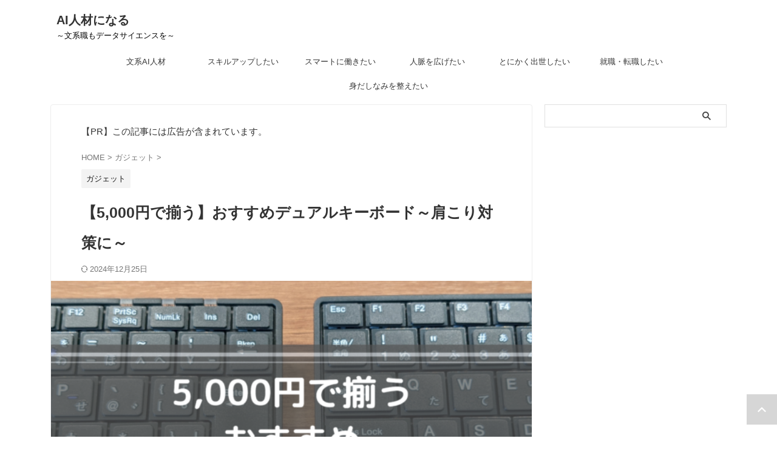

--- FILE ---
content_type: text/html; charset=UTF-8
request_url: https://ikesala.com/keyboard/
body_size: 20583
content:
<!DOCTYPE html>
<!--[if lt IE 7]>
<html class="ie6" lang="ja"> <![endif]-->
<!--[if IE 7]>
<html class="i7" lang="ja"> <![endif]-->
<!--[if IE 8]>
<html class="ie" lang="ja"> <![endif]-->
<!--[if gt IE 8]><!-->
<html lang="ja" class="s-navi-search-overlay ">
<!--<![endif]-->
<head prefix="og: http://ogp.me/ns# fb: http://ogp.me/ns/fb# article: http://ogp.me/ns/article#">
<meta charset="UTF-8">
<meta name="viewport" content="width=device-width,initial-scale=1.0,user-scalable=no,viewport-fit=cover">
<meta name="format-detection" content="telephone=no">
<meta name="referrer" content="no-referrer-when-downgrade"/>
<link rel="alternate" type="application/rss+xml" title="AI人材になる RSS Feed" href="https://ikesala.com/feed/"/>
<link rel="pingback" href="https://ikesala.com/xmlrpc.php">
<meta name='robots' content='max-image-preview:large'/>
<title>【5,000円で揃う】おすすめデュアルキーボード～肩こり対策に～ - AI人材になる</title>
<link rel='dns-prefetch' href='//ajax.googleapis.com'/>
<link rel="stylesheet" type="text/css" href="//ikesala.com/wp-content/cache/wpfc-minified/89jkg1n6/g3wmy.css" media="all"/>
<style id='rinkerg-gutenberg-rinker-style-inline-css'>.wp-block-create-block-block{background-color:#21759b;color:#fff;padding:2px}</style>
<style id='classic-theme-styles-inline-css'>.wp-block-button__link{color:#fff;background-color:#32373c;border-radius:9999px;box-shadow:none;text-decoration:none;padding:calc(.667em + 2px) calc(1.333em + 2px);font-size:1.125em}.wp-block-file__button{background:#32373c;color:#fff;text-decoration:none}</style>
<style id='global-styles-inline-css'>body{--wp--preset--color--black:#000000;--wp--preset--color--cyan-bluish-gray:#abb8c3;--wp--preset--color--white:#ffffff;--wp--preset--color--pale-pink:#f78da7;--wp--preset--color--vivid-red:#cf2e2e;--wp--preset--color--luminous-vivid-orange:#ff6900;--wp--preset--color--luminous-vivid-amber:#fcb900;--wp--preset--color--light-green-cyan:#eefaff;--wp--preset--color--vivid-green-cyan:#00d084;--wp--preset--color--pale-cyan-blue:#8ed1fc;--wp--preset--color--vivid-cyan-blue:#0693e3;--wp--preset--color--vivid-purple:#9b51e0;--wp--preset--color--soft-red:#e92f3d;--wp--preset--color--light-grayish-red:#fdf0f2;--wp--preset--color--vivid-yellow:#ffc107;--wp--preset--color--very-pale-yellow:#fffde7;--wp--preset--color--very-light-gray:#fafafa;--wp--preset--color--very-dark-gray:#313131;--wp--preset--color--original-color-a:#43a047;--wp--preset--color--original-color-b:#795548;--wp--preset--color--original-color-c:#ec407a;--wp--preset--color--original-color-d:#9e9d24;--wp--preset--gradient--vivid-cyan-blue-to-vivid-purple:linear-gradient(135deg,rgba(6,147,227,1) 0%,rgb(155,81,224) 100%);--wp--preset--gradient--light-green-cyan-to-vivid-green-cyan:linear-gradient(135deg,rgb(122,220,180) 0%,rgb(0,208,130) 100%);--wp--preset--gradient--luminous-vivid-amber-to-luminous-vivid-orange:linear-gradient(135deg,rgba(252,185,0,1) 0%,rgba(255,105,0,1) 100%);--wp--preset--gradient--luminous-vivid-orange-to-vivid-red:linear-gradient(135deg,rgba(255,105,0,1) 0%,rgb(207,46,46) 100%);--wp--preset--gradient--very-light-gray-to-cyan-bluish-gray:linear-gradient(135deg,rgb(238,238,238) 0%,rgb(169,184,195) 100%);--wp--preset--gradient--cool-to-warm-spectrum:linear-gradient(135deg,rgb(74,234,220) 0%,rgb(151,120,209) 20%,rgb(207,42,186) 40%,rgb(238,44,130) 60%,rgb(251,105,98) 80%,rgb(254,248,76) 100%);--wp--preset--gradient--blush-light-purple:linear-gradient(135deg,rgb(255,206,236) 0%,rgb(152,150,240) 100%);--wp--preset--gradient--blush-bordeaux:linear-gradient(135deg,rgb(254,205,165) 0%,rgb(254,45,45) 50%,rgb(107,0,62) 100%);--wp--preset--gradient--luminous-dusk:linear-gradient(135deg,rgb(255,203,112) 0%,rgb(199,81,192) 50%,rgb(65,88,208) 100%);--wp--preset--gradient--pale-ocean:linear-gradient(135deg,rgb(255,245,203) 0%,rgb(182,227,212) 50%,rgb(51,167,181) 100%);--wp--preset--gradient--electric-grass:linear-gradient(135deg,rgb(202,248,128) 0%,rgb(113,206,126) 100%);--wp--preset--gradient--midnight:linear-gradient(135deg,rgb(2,3,129) 0%,rgb(40,116,252) 100%);--wp--preset--font-size--small:.8em;--wp--preset--font-size--medium:20px;--wp--preset--font-size--large:1.5em;--wp--preset--font-size--x-large:42px;--wp--preset--font-size--st-regular:1em;--wp--preset--font-size--huge:3em;--wp--preset--spacing--20:0.44rem;--wp--preset--spacing--30:0.67rem;--wp--preset--spacing--40:1rem;--wp--preset--spacing--50:1.5rem;--wp--preset--spacing--60:2.25rem;--wp--preset--spacing--70:3.38rem;--wp--preset--spacing--80:5.06rem;--wp--preset--shadow--natural:6px 6px 9px rgba(0, 0, 0, 0.2);--wp--preset--shadow--deep:12px 12px 50px rgba(0, 0, 0, 0.4);--wp--preset--shadow--sharp:6px 6px 0px rgba(0, 0, 0, 0.2);--wp--preset--shadow--outlined:6px 6px 0px -3px rgba(255, 255, 255, 1), 6px 6px rgba(0, 0, 0, 1);--wp--preset--shadow--crisp:6px 6px 0px rgba(0, 0, 0, 1);}:where(.is-layout-flex){gap:0.5em;}:where(.is-layout-grid){gap:0.5em;}body .is-layout-flow > .alignleft{float:left;margin-inline-start:0;margin-inline-end:2em;}body .is-layout-flow > .alignright{float:right;margin-inline-start:2em;margin-inline-end:0;}body .is-layout-flow > .aligncenter{margin-left:auto !important;margin-right:auto !important;}body .is-layout-constrained > .alignleft{float:left;margin-inline-start:0;margin-inline-end:2em;}body .is-layout-constrained > .alignright{float:right;margin-inline-start:2em;margin-inline-end:0;}body .is-layout-constrained > .aligncenter{margin-left:auto !important;margin-right:auto !important;}body .is-layout-constrained > :where(:not(.alignleft):not(.alignright):not(.alignfull)){max-width:var(--wp--style--global--content-size);margin-left:auto !important;margin-right:auto !important;}body .is-layout-constrained > .alignwide{max-width:var(--wp--style--global--wide-size);}body .is-layout-flex{display:flex;}body .is-layout-flex{flex-wrap:wrap;align-items:center;}body .is-layout-flex > *{margin:0;}body .is-layout-grid{display:grid;}body .is-layout-grid > *{margin:0;}:where(.wp-block-columns.is-layout-flex){gap:2em;}:where(.wp-block-columns.is-layout-grid){gap:2em;}:where(.wp-block-post-template.is-layout-flex){gap:1.25em;}:where(.wp-block-post-template.is-layout-grid){gap:1.25em;}.has-black-color{color:var(--wp--preset--color--black) !important;}.has-cyan-bluish-gray-color{color:var(--wp--preset--color--cyan-bluish-gray) !important;}.has-white-color{color:var(--wp--preset--color--white) !important;}.has-pale-pink-color{color:var(--wp--preset--color--pale-pink) !important;}.has-vivid-red-color{color:var(--wp--preset--color--vivid-red) !important;}.has-luminous-vivid-orange-color{color:var(--wp--preset--color--luminous-vivid-orange) !important;}.has-luminous-vivid-amber-color{color:var(--wp--preset--color--luminous-vivid-amber) !important;}.has-light-green-cyan-color{color:var(--wp--preset--color--light-green-cyan) !important;}.has-vivid-green-cyan-color{color:var(--wp--preset--color--vivid-green-cyan) !important;}.has-pale-cyan-blue-color{color:var(--wp--preset--color--pale-cyan-blue) !important;}.has-vivid-cyan-blue-color{color:var(--wp--preset--color--vivid-cyan-blue) !important;}.has-vivid-purple-color{color:var(--wp--preset--color--vivid-purple) !important;}.has-black-background-color{background-color:var(--wp--preset--color--black) !important;}.has-cyan-bluish-gray-background-color{background-color:var(--wp--preset--color--cyan-bluish-gray) !important;}.has-white-background-color{background-color:var(--wp--preset--color--white) !important;}.has-pale-pink-background-color{background-color:var(--wp--preset--color--pale-pink) !important;}.has-vivid-red-background-color{background-color:var(--wp--preset--color--vivid-red) !important;}.has-luminous-vivid-orange-background-color{background-color:var(--wp--preset--color--luminous-vivid-orange) !important;}.has-luminous-vivid-amber-background-color{background-color:var(--wp--preset--color--luminous-vivid-amber) !important;}.has-light-green-cyan-background-color{background-color:var(--wp--preset--color--light-green-cyan) !important;}.has-vivid-green-cyan-background-color{background-color:var(--wp--preset--color--vivid-green-cyan) !important;}.has-pale-cyan-blue-background-color{background-color:var(--wp--preset--color--pale-cyan-blue) !important;}.has-vivid-cyan-blue-background-color{background-color:var(--wp--preset--color--vivid-cyan-blue) !important;}.has-vivid-purple-background-color{background-color:var(--wp--preset--color--vivid-purple) !important;}.has-black-border-color{border-color:var(--wp--preset--color--black) !important;}.has-cyan-bluish-gray-border-color{border-color:var(--wp--preset--color--cyan-bluish-gray) !important;}.has-white-border-color{border-color:var(--wp--preset--color--white) !important;}.has-pale-pink-border-color{border-color:var(--wp--preset--color--pale-pink) !important;}.has-vivid-red-border-color{border-color:var(--wp--preset--color--vivid-red) !important;}.has-luminous-vivid-orange-border-color{border-color:var(--wp--preset--color--luminous-vivid-orange) !important;}.has-luminous-vivid-amber-border-color{border-color:var(--wp--preset--color--luminous-vivid-amber) !important;}.has-light-green-cyan-border-color{border-color:var(--wp--preset--color--light-green-cyan) !important;}.has-vivid-green-cyan-border-color{border-color:var(--wp--preset--color--vivid-green-cyan) !important;}.has-pale-cyan-blue-border-color{border-color:var(--wp--preset--color--pale-cyan-blue) !important;}.has-vivid-cyan-blue-border-color{border-color:var(--wp--preset--color--vivid-cyan-blue) !important;}.has-vivid-purple-border-color{border-color:var(--wp--preset--color--vivid-purple) !important;}.has-vivid-cyan-blue-to-vivid-purple-gradient-background{background:var(--wp--preset--gradient--vivid-cyan-blue-to-vivid-purple) !important;}.has-light-green-cyan-to-vivid-green-cyan-gradient-background{background:var(--wp--preset--gradient--light-green-cyan-to-vivid-green-cyan) !important;}.has-luminous-vivid-amber-to-luminous-vivid-orange-gradient-background{background:var(--wp--preset--gradient--luminous-vivid-amber-to-luminous-vivid-orange) !important;}.has-luminous-vivid-orange-to-vivid-red-gradient-background{background:var(--wp--preset--gradient--luminous-vivid-orange-to-vivid-red) !important;}.has-very-light-gray-to-cyan-bluish-gray-gradient-background{background:var(--wp--preset--gradient--very-light-gray-to-cyan-bluish-gray) !important;}.has-cool-to-warm-spectrum-gradient-background{background:var(--wp--preset--gradient--cool-to-warm-spectrum) !important;}.has-blush-light-purple-gradient-background{background:var(--wp--preset--gradient--blush-light-purple) !important;}.has-blush-bordeaux-gradient-background{background:var(--wp--preset--gradient--blush-bordeaux) !important;}.has-luminous-dusk-gradient-background{background:var(--wp--preset--gradient--luminous-dusk) !important;}.has-pale-ocean-gradient-background{background:var(--wp--preset--gradient--pale-ocean) !important;}.has-electric-grass-gradient-background{background:var(--wp--preset--gradient--electric-grass) !important;}.has-midnight-gradient-background{background:var(--wp--preset--gradient--midnight) !important;}.has-small-font-size{font-size:var(--wp--preset--font-size--small) !important;}.has-medium-font-size{font-size:var(--wp--preset--font-size--medium) !important;}.has-large-font-size{font-size:var(--wp--preset--font-size--large) !important;}.has-x-large-font-size{font-size:var(--wp--preset--font-size--x-large) !important;}
.wp-block-navigation a:where(:not(.wp-element-button)){color:inherit;}:where(.wp-block-post-template.is-layout-flex){gap:1.25em;}:where(.wp-block-post-template.is-layout-grid){gap:1.25em;}:where(.wp-block-columns.is-layout-flex){gap:2em;}:where(.wp-block-columns.is-layout-grid){gap:2em;}
.wp-block-pullquote{font-size:1.5em;line-height:1.6;}</style>
<link rel="stylesheet" type="text/css" href="//ikesala.com/wp-content/cache/wpfc-minified/9asq1kiw/4fcjn.css" media="all"/>
<link rel="https://api.w.org/" href="https://ikesala.com/wp-json/"/><link rel="alternate" type="application/json" href="https://ikesala.com/wp-json/wp/v2/posts/14468"/><link rel='shortlink' href='https://ikesala.com/?p=14468'/>
<link rel="alternate" type="application/json+oembed" href="https://ikesala.com/wp-json/oembed/1.0/embed?url=https%3A%2F%2Fikesala.com%2Fkeyboard%2F"/>
<link rel="alternate" type="text/xml+oembed" href="https://ikesala.com/wp-json/oembed/1.0/embed?url=https%3A%2F%2Fikesala.com%2Fkeyboard%2F&#038;format=xml"/>
<style>.yyi-rinker-img-s .yyi-rinker-image{width:56px;min-width:56px;margin:auto;}
.yyi-rinker-img-m .yyi-rinker-image{width:175px;min-width:175px;margin:auto;}
.yyi-rinker-img-l .yyi-rinker-image{width:200px;min-width:200px;margin:auto;}
.yyi-rinker-img-s .yyi-rinker-image img.yyi-rinker-main-img{width:auto;max-height:56px;}
.yyi-rinker-img-m .yyi-rinker-image img.yyi-rinker-main-img{width:auto;max-height:170px;}
.yyi-rinker-img-l .yyi-rinker-image img.yyi-rinker-main-img{width:auto;max-height:200px;}
div.yyi-rinker-contents div.yyi-rinker-box ul.yyi-rinker-links li{list-style:none;}
div.yyi-rinker-contents ul.yyi-rinker-links{border:none;}
div.yyi-rinker-contents ul.yyi-rinker-links li a{text-decoration:none;}
div.yyi-rinker-contents{margin:2em 0;}
div.yyi-rinker-contents div.yyi-rinker-box{display:flex;padding:26px 26px 0;border:3px solid #f5f5f5;box-sizing:border-box;}
@media (min-width: 768px) {
div.yyi-rinker-contents div.yyi-rinker-box{padding:26px 26px 0;}
}
@media (max-width: 767px) {
div.yyi-rinker-contents div.yyi-rinker-box{flex-direction:column;padding:26px 14px 0;}
}
div.yyi-rinker-box div.yyi-rinker-image{display:flex;flex:none;}
div.yyi-rinker-box div.yyi-rinker-image a{display:inline-block;height:fit-content;margin-bottom:26px;}
div.yyi-rinker-image img.yyi-rinker-main-img{display:block;max-width:100%;height:auto;}
div.yyi-rinker-img-s img.yyi-rinker-main-img{width:56px;}
div.yyi-rinker-img-m img.yyi-rinker-main-img{width:120px;}
div.yyi-rinker-img-l img.yyi-rinker-main-img{width:200px;}
div.yyi-rinker-box div.yyi-rinker-info{display:flex;width:100%;flex-direction:column;}
@media (min-width: 768px) {
div.yyi-rinker-box div.yyi-rinker-info{padding-left:26px;}
}
@media (max-width: 767px) {
div.yyi-rinker-box div.yyi-rinker-info{text-align:center;}
}
div.yyi-rinker-info div.yyi-rinker-title a{color:#333;font-weight:600;font-size:18px;text-decoration:none;}
div.yyi-rinker-info div.yyi-rinker-detail{display:flex;flex-direction:column;padding:8px 0 12px;}
div.yyi-rinker-detail div:not(:last-child){padding-bottom:8px;}
div.yyi-rinker-detail div.credit-box{font-size:12px;}
div.yyi-rinker-detail div.credit-box a{text-decoration:underline;}
div.yyi-rinker-detail div.brand,
div.yyi-rinker-detail div.price-box{font-size:14px;}
@media (max-width: 767px) {
div.price-box span.price{display:block;}
}
div.yyi-rinker-info div.free-text{order:2;padding-top:8px;font-size:16px;}
div.yyi-rinker-info ul.yyi-rinker-links{display:flex;flex-wrap:wrap;margin:0 0 14px;padding:0;list-style-type:none;}
div.yyi-rinker-info ul.yyi-rinker-links li{display:inherit;flex-direction:column;align-self:flex-end;text-align:center;}
@media (min-width: 768px) {
div.yyi-rinker-info ul.yyi-rinker-links li:not(:last-child){margin-right:8px;}
div.yyi-rinker-info ul.yyi-rinker-links li{margin-bottom:12px;}
}
@media (max-width: 767px) {
div.yyi-rinker-info ul.yyi-rinker-links li{width:100%;margin-bottom:10px;}
}
ul.yyi-rinker-links li.amazonkindlelink a{background-color:#37475a;}
ul.yyi-rinker-links li.amazonlink a{background-color:#f9bf51;}
ul.yyi-rinker-links li.rakutenlink a{background-color:#d53a3a;}
ul.yyi-rinker-links li.yahoolink a{background-color:#76c2f3;}
ul.yyi-rinker-links li.freelink1 a{background-color:#5db49f;}
ul.yyi-rinker-links li.freelink2 a{background-color:#7e77c1;}
ul.yyi-rinker-links li.freelink3 a{background-color:#3974be;}
ul.yyi-rinker-links li.freelink4 a{background-color:#333;}
ul.yyi-rinker-links a.yyi-rinker-link{display:flex;position:relative;width:100%;min-height:38px;overflow-x:hidden;flex-wrap:wrap-reverse;justify-content:center;align-items:center;border-radius:2px;box-shadow:0 1px 6px 0 rgba(0,0,0,0.12);color:#fff;font-weight:600;font-size:14px;white-space:nowrap;transition:0.3s ease-out;box-sizing:border-box;}
ul.yyi-rinker-links a.yyi-rinker-link:after{position:absolute;right:12px;width:6px;height:6px;border-top:2px solid;border-right:2px solid;content:"";transform:rotate(45deg);box-sizing:border-box;}
ul.yyi-rinker-links a.yyi-rinker-link:hover{box-shadow:0 4px 6px 2px rgba(0,0,0,0.12);transform:translateY(-2px);}
@media (min-width: 768px) {
ul.yyi-rinker-links a.yyi-rinker-link{padding:6px 24px;}
}
@media (max-width: 767px) {
ul.yyi-rinker-links a.yyi-rinker-link{padding:10px 24px;}
}</style><style>.yyi-rinker-images{display:flex;justify-content:center;align-items:center;position:relative;}
div.yyi-rinker-image img.yyi-rinker-main-img.hidden{display:none;}
.yyi-rinker-images-arrow{cursor:pointer;position:absolute;top:50%;display:block;margin-top:-11px;opacity:0.6;width:22px;}
.yyi-rinker-images-arrow-left{left:-10px;}
.yyi-rinker-images-arrow-right{right:-10px;}
.yyi-rinker-images-arrow-left.hidden{display:none;}
.yyi-rinker-images-arrow-right.hidden{display:none;}
div.yyi-rinker-contents.yyi-rinker-design-tate  div.yyi-rinker-box{flex-direction:column;}
div.yyi-rinker-contents.yyi-rinker-design-slim div.yyi-rinker-box .yyi-rinker-links{flex-direction:column;}
div.yyi-rinker-contents.yyi-rinker-design-slim div.yyi-rinker-info{width:100%;}
div.yyi-rinker-contents.yyi-rinker-design-slim .yyi-rinker-title{text-align:center;}
div.yyi-rinker-contents.yyi-rinker-design-slim .yyi-rinker-links{text-align:center;}
div.yyi-rinker-contents.yyi-rinker-design-slim .yyi-rinker-image{margin:auto;}
div.yyi-rinker-contents.yyi-rinker-design-slim div.yyi-rinker-info ul.yyi-rinker-links li{align-self:stretch;}
div.yyi-rinker-contents.yyi-rinker-design-slim div.yyi-rinker-box div.yyi-rinker-info{padding:0;}
div.yyi-rinker-contents.yyi-rinker-design-slim div.yyi-rinker-box{flex-direction:column;padding:14px 5px 0;}
.yyi-rinker-design-slim div.yyi-rinker-box div.yyi-rinker-info{text-align:center;}
.yyi-rinker-design-slim div.price-box span.price{display:block;}
div.yyi-rinker-contents.yyi-rinker-design-slim div.yyi-rinker-info div.yyi-rinker-title a{font-size:16px;}
div.yyi-rinker-contents.yyi-rinker-design-slim ul.yyi-rinker-links li.amazonkindlelink:before,  div.yyi-rinker-contents.yyi-rinker-design-slim ul.yyi-rinker-links li.amazonlink:before,  div.yyi-rinker-contents.yyi-rinker-design-slim ul.yyi-rinker-links li.rakutenlink:before,  div.yyi-rinker-contents.yyi-rinker-design-slim ul.yyi-rinker-links li.yahoolink:before{font-size:12px;}
div.yyi-rinker-contents.yyi-rinker-design-slim ul.yyi-rinker-links li a{font-size:13px;}
.entry-content ul.yyi-rinker-links li{padding:0;}
div.yyi-rinker-contents .yyi-rinker-attention.attention_desing_right_ribbon{width:89px;height:91px;position:absolute;top:-1px;right:-1px;left:auto;overflow:hidden;}
div.yyi-rinker-contents .yyi-rinker-attention.attention_desing_right_ribbon span{display:inline-block;width:146px;position:absolute;padding:4px 0;left:-13px;top:12px;text-align:center;font-size:12px;line-height:24px;-webkit-transform:rotate(45deg);transform:rotate(45deg);box-shadow:0 1px 3px rgba(0, 0, 0, 0.2);}
div.yyi-rinker-contents .yyi-rinker-attention.attention_desing_right_ribbon{background:none;}
.yyi-rinker-attention.attention_desing_right_ribbon .yyi-rinker-attention-after,
.yyi-rinker-attention.attention_desing_right_ribbon .yyi-rinker-attention-before{display:none;}
div.yyi-rinker-use-right_ribbon div.yyi-rinker-title{margin-right:2rem;}
.yyi-rinker-design-slim div.yyi-rinker-info ul.yyi-rinker-links li{width:100%;margin-bottom:10px;}
.yyi-rinker-design-slim ul.yyi-rinker-links a.yyi-rinker-link{padding:10px 24px;}
.yyi-rinker-contents .yyi-rinker-info{padding-left:10px;}
.yyi-rinker-img-s .yyi-rinker-image .yyi-rinker-images img{max-height:75px;}
.yyi-rinker-img-m .yyi-rinker-image .yyi-rinker-images img{max-height:175px;}
.yyi-rinker-img-l .yyi-rinker-image .yyi-rinker-images img{max-height:200px;}
div.yyi-rinker-contents div.yyi-rinker-image{flex-direction:column;align-items:center;}
div.yyi-rinker-contents ul.yyi-rinker-thumbnails{display:flex;flex-direction:row;flex-wrap:wrap;list-style:none;border:none;padding:0;margin:5px 0;}
div.yyi-rinker-contents ul.yyi-rinker-thumbnails li{cursor:pointer;height:32px;text-align:center;vertical-align:middle;width:32px;border:none;padding:0;margin:0;box-sizing:content-box;}
div.yyi-rinker-contents ul.yyi-rinker-thumbnails li img{vertical-align:middle;}
div.yyi-rinker-contents ul.yyi-rinker-thumbnails li{border:1px solid #fff;}
div.yyi-rinker-contents ul.yyi-rinker-thumbnails li.thumb-active{border:1px solid #eee;}
div.yyi-rinker-contents.yyi-rinker-design-mini{border:none;box-shadow:none;background-color:transparent;}
.yyi-rinker-design-mini div.yyi-rinker-info ul.yyi-rinker-links,
.yyi-rinker-design-mini div.yyi-rinker-info .brand,
.yyi-rinker-design-mini div.yyi-rinker-info .price-box{display:none;}
div.yyi-rinker-contents.yyi-rinker-design-mini .credit-box{text-align:right;}
div.yyi-rinker-contents.yyi-rinker-design-mini div.yyi-rinker-info{width:100%;}
.yyi-rinker-design-mini div.yyi-rinker-info div.yyi-rinker-title{line-height:1.2;min-height:2.4em;margin-bottom:0;}
.yyi-rinker-design-mini div.yyi-rinker-info div.yyi-rinker-title a{font-size:12px;text-decoration:none;text-decoration:underline;}
div.yyi-rinker-contents.yyi-rinker-design-mini{position:relative;max-width:100%;border:none;border-radius:12px;box-shadow:0 1px 6px rgb(0 0 0 / 12%);background-color:#fff;}
div.yyi-rinker-contents.yyi-rinker-design-mini div.yyi-rinker-box{border:none;}
.yyi-rinker-design-mini div.yyi-rinker-image{width:60px;min-width:60px;}
div.yyi-rinker-design-mini div.yyi-rinker-image img.yyi-rinker-main-img{max-height:3.6em;}
.yyi-rinker-design-mini div.yyi-rinker-detail div.credit-box{font-size:10px;}
.yyi-rinker-design-mini div.yyi-rinker-detail div.brand,
.yyi-rinker-design-mini div.yyi-rinker-detail div.price-box{font-size:10px;}
.yyi-rinker-design-mini div.yyi-rinker-info div.yyi-rinker-detail{padding:0;}
.yyi-rinker-design-mini div.yyi-rinker-detail div:not(:last-child){padding-bottom:0;}
.yyi-rinker-design-mini div.yyi-rinker-box div.yyi-rinker-image a{margin-bottom:16px;}
@media (min-width: 768px){
div.yyi-rinker-contents.yyi-rinker-design-mini div.yyi-rinker-box{padding:12px;}
.yyi-rinker-design-mini div.yyi-rinker-box div.yyi-rinker-info{justify-content:center;padding-left:24px;}
}
@media (max-width: 767px){
div.yyi-rinker-contents.yyi-rinker-design-mini{max-width:100%;}
div.yyi-rinker-contents.yyi-rinker-design-mini div.yyi-rinker-box{flex-direction:row;padding:12px;}
.yyi-rinker-design-mini div.yyi-rinker-box div.yyi-rinker-info{justify-content:center;margin-bottom:16px;padding-left:16px;text-align:left;}
}
div.yyi-rinker-contents{position:relative;overflow:visible;}
div.yyi-rinker-contents .yyi-rinker-attention{display:inline;line-height:30px;position:absolute;top:-10px;left:-9px;min-width:60px;padding:0;height:30px;text-align:center;font-weight:600;color:#ffffff;background:#fea724;z-index:10;}
div.yyi-rinker-contents .yyi-rinker-attention span{padding:0 15px;}
.yyi-rinker-attention-before, .yyi-rinker-attention-after{display:inline;position:absolute;content:'';}
.yyi-rinker-attention-before{bottom:-8px;left:0.1px;width:0;height:0;border-top:9px solid;border-top-color:inherit;border-left:9px solid transparent;z-index:1;}
.yyi-rinker-attention-after{top:0;right:-14.5px;width:0;height:0;border-top:15px solid transparent;border-bottom:15px solid transparent;border-left:15px solid;border-left-color:inherit;}
div.yyi-rinker-contents .yyi-rinker-attention.attention_desing_circle{display:flex;position:absolute;top:-20px;left:-20px;width:60px;height:60px;min-width:auto;min-height:auto;justify-content:center;align-items:center;border-radius:50%;color:#fff;background:#fea724;font-weight:600;font-size:17px;}
div.yyi-rinker-contents.yyi-rinker-design-mini .yyi-rinker-attention.attention_desing_circle{top:-18px;left:-18px;width:36px;height:36px;font-size:12px;}
div.yyi-rinker-contents .yyi-rinker-attention.attention_desing_circle{}
div.yyi-rinker-contents .yyi-rinker-attention.attention_desing_circle span{padding:0;}
div.yyi-rinker-contents .yyi-rinker-attention.attention_desing_circle .yyi-rinker-attention-after,
div.yyi-rinker-contents .yyi-rinker-attention.attention_desing_circle .yyi-rinker-attention-before{display:none;}</style><meta name="thumbnail" content="https://ikesala.com/wp-content/uploads/2023/01/keyboard.png"/><meta name="robots" content="index, follow"/>
<meta name="description" content="同じキーボードを2台並べて使用する「デュアルキーボード」を試してみたら最高でした。使用感などをレビューしてみたいと思います。">
<meta name="thumbnail" content="https://ikesala.com/wp-content/uploads/2023/01/keyboard.png">
<meta name="google-site-verification" content="qSEVXkf8lomYsMF5q3tQ5H-Kz6tef0e1yt1WDpsobGw"/>
<script>(function(w,d,s,l,i){w[l]=w[l]||[];w[l].push({'gtm.start':
new Date().getTime(),event:'gtm.js'});var f=d.getElementsByTagName(s)[0],
j=d.createElement(s),dl=l!='dataLayer'?'&l='+l:'';j.async=true;j.src=
'https://www.googletagmanager.com/gtm.js?id='+i+dl;f.parentNode.insertBefore(j,f);
})(window,document,'script','dataLayer','GTM-N36KN79');</script>
<script async src="https://pagead2.googlesyndication.com/pagead/js/adsbygoogle.js"></script>
<script>(adsbygoogle=window.adsbygoogle||[]).push({
google_ad_client: "ca-pub-5226798615372563",
enable_page_level_ads: true
});</script>
<link rel="canonical" href="https://ikesala.com/keyboard/"/>
<style>.broken_link, a.broken_link{text-decoration:line-through;}</style><link rel="icon" href="https://ikesala.com/wp-content/uploads/2019/08/cropped-icons8-32x32.png" sizes="32x32"/>
<link rel="icon" href="https://ikesala.com/wp-content/uploads/2019/08/cropped-icons8-192x192.png" sizes="192x192"/>
<link rel="apple-touch-icon" href="https://ikesala.com/wp-content/uploads/2019/08/cropped-icons8-180x180.png"/>
<meta name="msapplication-TileImage" content="https://ikesala.com/wp-content/uploads/2019/08/cropped-icons8-270x270.png"/>
<meta property="og:type" content="article">
<meta property="og:title" content="【5,000円で揃う】おすすめデュアルキーボード～肩こり対策に～">
<meta property="og:url" content="https://ikesala.com/keyboard/">
<meta property="og:description" content="&nbsp; &nbsp; 小さなキーボードを使っていると、キーボード自体の横幅に自分の身体を合わせることになり、どうしても窮屈な手首の角度でキータッチする形になります。 私も長年両手首が痛くなったり">
<meta property="og:site_name" content="AI人材になる">
<meta property="og:image" content="https://ikesala.com/wp-content/uploads/2023/01/keyboard.png">
<meta property="article:published_time" content="2023-01-16T17:46:00+09:00"/>
<meta property="article:author" content="ヤエリ"/>
<meta name="twitter:card" content="summary_large_image">
<meta name="twitter:site" content="@yaesuri_man">
<meta name="twitter:title" content="【5,000円で揃う】おすすめデュアルキーボード～肩こり対策に～">
<meta name="twitter:description" content="&nbsp; &nbsp; 小さなキーボードを使っていると、キーボード自体の横幅に自分の身体を合わせることになり、どうしても窮屈な手首の角度でキータッチする形になります。 私も長年両手首が痛くなったり">
<meta name="twitter:image" content="https://ikesala.com/wp-content/uploads/2023/01/keyboard.png">
<script data-wpfc-render="false">var Wpfcll={s:[],osl:0,i:function(){Wpfcll.ss();window.addEventListener('load',function(){window.addEventListener("DOMSubtreeModified",function(e){Wpfcll.osl=Wpfcll.s.length;Wpfcll.ss();if(Wpfcll.s.length > Wpfcll.osl){Wpfcll.ls(false);}},false);Wpfcll.ls(true);});window.addEventListener('scroll',function(){Wpfcll.ls(false);});window.addEventListener('resize',function(){Wpfcll.ls(false);});window.addEventListener('click',function(){Wpfcll.ls(false);});},c:function(e,pageload){var w=document.documentElement.clientHeight || body.clientHeight;var n=pageload ? 0:800;var er=e.getBoundingClientRect();var t=0;var p=e.parentNode;if(typeof p.getBoundingClientRect=="undefined"){var pr=false;}else{var pr=p.getBoundingClientRect();}if(er.x==0 && er.y==0){for(var i=0;i < 10;i++){if(p){if(pr.x==0 && pr.y==0){p=p.parentNode;if(typeof p.getBoundingClientRect=="undefined"){pr=false;}else{pr=p.getBoundingClientRect();}}else{t=pr.top;break;}}};}else{t=er.top;}if(w - t+n > 0){return true;}return false;},r:function(e,pageload){var s=this;var oc,ot;try{oc=e.getAttribute("data-wpfc-original-src");ot=e.getAttribute("data-wpfc-original-srcset");if(oc || ot){if(s.c(e,pageload)){if(e.tagName=="DIV"){e.style.backgroundImage="url("+oc+")";e.removeAttribute("data-wpfc-original-src");e.removeAttribute("onload");}else{if(oc){e.setAttribute('src',oc);}if(ot){e.setAttribute('srcset',ot);}e.removeAttribute("data-wpfc-original-src");e.removeAttribute("onload");if(e.tagName=="IFRAME"){e.onload=function(){if(typeof window.jQuery !="undefined"){if(jQuery.fn.fitVids){jQuery(e).parent().fitVids({customSelector:"iframe[src]"});}}var s=e.getAttribute("src").match(/templates\/youtube\.html\#(.+)/);var y="https://www.youtube.com/embed/";if(s){try{var i=e.contentDocument || e.contentWindow;if(i.location.href=="about:blank"){e.setAttribute('src',y+s[1]);}}catch(err){e.setAttribute('src',y+s[1]);}}}}}}}}catch(error){console.log(error);console.log("==>",e);}},ss:function(){var i=Array.prototype.slice.call(document.getElementsByTagName("img"));var f=Array.prototype.slice.call(document.getElementsByTagName("iframe"));var d=Array.prototype.slice.call(document.getElementsByTagName("div"));this.s=i.concat(f).concat(d);},ls:function(pageload){var s=this;[].forEach.call(s.s,function(e,index){s.r(e,pageload);});}};document.addEventListener('DOMContentLoaded',function(){wpfci();});function wpfci(){Wpfcll.i();}</script>
</head>
<body ontouchstart="" class="post-template-default single single-post postid-14468 single-format-standard st-af single-cat-37 not-front-page">				<div id="st-ami"> <div id="wrapper" ontouchstart=""> <div id="wrapper-in"> <header id=""> <div id="header-full"> <div id="headbox-bg-fixed"> <div id="headbox-bg"> <div id="headbox"> <nav id="s-navi" class="pcnone" data-st-nav data-st-nav-type="normal"> <dl class="acordion is-active" data-st-nav-primary> <dt class="trigger"> <p class="acordion_button"><span class="op op-menu"><i class="st-fa st-svg-menu"></i></span></p> <div id="st-mobile-logo"></div></dt>
<dd class="acordion_tree">
<div class="acordion_tree_content"> <div class="menu-%e3%83%87%e3%83%95%e3%82%a9%e3%83%ab%e3%83%88-container"><ul id="menu-%e3%83%87%e3%83%95%e3%82%a9%e3%83%ab%e3%83%88" class="menu"><li id="menu-item-6765" class="menu-item menu-item-type-taxonomy menu-item-object-category menu-item-6765"><a href="https://ikesala.com/category/sales_ai/"><span class="menu-item-label">文系AI人材</span></a></li> <li id="menu-item-4751" class="menu-item menu-item-type-taxonomy menu-item-object-category menu-item-4751"><a href="https://ikesala.com/category/skillup/"><span class="menu-item-label">スキルアップしたい</span></a></li> <li id="menu-item-4750" class="menu-item menu-item-type-taxonomy menu-item-object-category menu-item-4750"><a href="https://ikesala.com/category/smart/"><span class="menu-item-label">スマートに働きたい</span></a></li> <li id="menu-item-4755" class="menu-item menu-item-type-taxonomy menu-item-object-category menu-item-4755"><a href="https://ikesala.com/category/connections/"><span class="menu-item-label">人脈を広げたい</span></a></li> <li id="menu-item-4754" class="menu-item menu-item-type-taxonomy menu-item-object-category menu-item-4754"><a href="https://ikesala.com/category/promotion/"><span class="menu-item-label">とにかく出世したい</span></a></li> <li id="menu-item-4753" class="menu-item menu-item-type-taxonomy menu-item-object-category menu-item-4753"><a href="https://ikesala.com/category/jobs/"><span class="menu-item-label">就職・転職したい</span></a></li> <li id="menu-item-4756" class="menu-item menu-item-type-taxonomy menu-item-object-category menu-item-4756"><a href="https://ikesala.com/category/cool/"><span class="menu-item-label">身だしなみを整えたい</span></a></li> </ul></div><div class="clear"></div></div></dd>
</dl>
</nav>
<div id="header-l"> <div id="st-text-logo">  <p class="sitename sitenametop"><a href="https://ikesala.com/"> AI人材になる </a></p>   <p class="descr"> ～文系職もデータサイエンスを～ </p></div></div><div id="header-r" class="smanone"></div></div></div></div><div id="gazou-wide"> <div id="st-menubox"> <div id="st-menuwide"> <div id="st-menuwide-fixed"> <nav class="smanone clearfix"><ul id="menu-%e3%83%87%e3%83%95%e3%82%a9%e3%83%ab%e3%83%88-1" class="menu"><li class="menu-item menu-item-type-taxonomy menu-item-object-category menu-item-6765"><a href="https://ikesala.com/category/sales_ai/">文系AI人材</a></li> <li class="menu-item menu-item-type-taxonomy menu-item-object-category menu-item-4751"><a href="https://ikesala.com/category/skillup/">スキルアップしたい</a></li> <li class="menu-item menu-item-type-taxonomy menu-item-object-category menu-item-4750"><a href="https://ikesala.com/category/smart/">スマートに働きたい</a></li> <li class="menu-item menu-item-type-taxonomy menu-item-object-category menu-item-4755"><a href="https://ikesala.com/category/connections/">人脈を広げたい</a></li> <li class="menu-item menu-item-type-taxonomy menu-item-object-category menu-item-4754"><a href="https://ikesala.com/category/promotion/">とにかく出世したい</a></li> <li class="menu-item menu-item-type-taxonomy menu-item-object-category menu-item-4753"><a href="https://ikesala.com/category/jobs/">就職・転職したい</a></li> <li class="menu-item menu-item-type-taxonomy menu-item-object-category menu-item-4756"><a href="https://ikesala.com/category/cool/">身だしなみを整えたい</a></li> </ul></nav></div></div></div><div id="st-headerbox"> <div id="st-header"></div></div></div></div></header>
<div id="content-w"> <div id="st-header-post-under-box" class="st-header-post-no-data"> <div class="st-dark-cover"></div></div><div id="content" class="clearfix"> <div id="contentInner"> <main> <article> <div id="post-14468" class="st-post post-14468 post type-post status-publish format-standard has-post-thumbnail hentry category-gadget"> <div id="text-5" class="st-widgets-box post-widgets-top widget_text"> <div class="textwidget"><p>【PR】この記事には広告が含まれています。</p></div></div><div id="breadcrumb"> <ol itemscope itemtype="http://schema.org/BreadcrumbList"> <li itemprop="itemListElement" itemscope itemtype="http://schema.org/ListItem"> <a href="https://ikesala.com" itemprop="item"> <span itemprop="name">HOME</span> </a> &gt; <meta itemprop="position" content="1"/> </li> <li itemprop="itemListElement" itemscope itemtype="http://schema.org/ListItem"> <a href="https://ikesala.com/category/gadget/" itemprop="item"> <span itemprop="name">ガジェット</span> </a> &gt; <meta itemprop="position" content="2"/> </li> </ol></div><p class="st-catgroup">
<a href="https://ikesala.com/category/gadget/" title="View all posts in ガジェット" rel="category tag"><span class="catname st-catid37">ガジェット</span></a>							</p>
<h1 class="entry-title">【5,000円で揃う】おすすめデュアルキーボード～肩こり対策に～</h1>
<div class="blogbox"> <p><span class="kdate"> <i class="st-fa st-svg-refresh"></i><time class="updated" datetime="2024-12-25T15:50:38+0900">2024年12月25日</time> </span></p></div><div class="mainbox"> <div id="nocopy"> <div class="st-eyecatch st-eyecatch-under"> <img width="600" height="400" src="https://ikesala.com/wp-content/uploads/2023/01/keyboard.png" class="attachment-full size-full wp-post-image" alt="" decoding="async" fetchpriority="high" srcset="https://ikesala.com/wp-content/uploads/2023/01/keyboard.png 600w, https://ikesala.com/wp-content/uploads/2023/01/keyboard-300x200.png 300w" sizes="(max-width: 600px) 100vw, 600px" /></div><div class="entry-content"> <p>&nbsp;</p> <div class="st-kaiwa-box clearfix kaiwaicon3"> <div class="st-kaiwa-face"><img alt="【5,000円で揃う】おすすめデュアルキーボード～肩こり対策に～" decoding="async" src="https://ikesala.com/wp-content/uploads/2020/01/businessman1_nayami.png" width="60px" alt=""> <div class="st-kaiwa-face-name"></div></div><div class="st-kaiwa-area"> <div class="st-kaiwa-hukidashi">長時間キーボードを打つと手首が痛い！</div></div></div><div class="st-kaiwa-box clearfix kaiwaicon6"> <div class="st-kaiwa-area2"> <div class="st-kaiwa-hukidashi2">事務作業は肩こりがひどいので、なんとかしたい・・・</div></div><div class="st-kaiwa-face2"><img alt="【5,000円で揃う】おすすめデュアルキーボード～肩こり対策に～" decoding="async" src="https://ikesala.com/wp-content/uploads/2020/01/businesswoman1_nayami.png" width="60px" alt=""> <div class="st-kaiwa-face-name2"></div></div></div><p>&nbsp;</p>
<p>小さなキーボードを使っていると、キーボード自体の横幅に自分の身体を合わせることになり、どうしても窮屈な手首の角度でキータッチする形になります。</p>
<p>私も長年両手首が痛くなったり、ひどい肩こりに悩まされていました。</p>
<p>そこで、試しに同じキーボードを2台並べて使用する<span class="bmarker">「デュアルキーボード」を試してみたところ、非常に快適だった</span>ので、そのことを記事にしてみたいと思います。</p>
<p>&nbsp;</p>
<p><span style="font-size: 120%;"><strong>記事を書いた人</strong></span></p>
<p>&nbsp;</p>
<div class="st-kaiwa-box clearfix kaiwaicon1"> <div class="st-kaiwa-face"><img alt="【5,000円で揃う】おすすめデュアルキーボード～肩こり対策に～" alt="【5,000円で揃う】おすすめデュアルキーボード～肩こり対策に～" alt="【5,000円で揃う】おすすめデュアルキーボード～肩こり対策に～" decoding="async" src="https://ikesala.com/wp-content/uploads/2020/07/icon_yaeri_0708042636.png" width="60px" alt=""> <div class="st-kaiwa-face-name"></div></div><div class="st-kaiwa-area"> <div class="st-kaiwa-hukidashi">大手IT企業でデータサイエンスを活用した分析業務に携わっています。</p> <p>元営業という経歴を活かしながら、金融・製造・流通業のお客様を中心にAI活用コンサルや定着支援・人材育成の支援をしたり、講演や執筆活動など幅広く活動しています。</p> <p></div></div></div><p style="text-align: center;"><span style="font-size: 90%;">ヤエリ（<a href="https://twitter.com/yaesuri_man">@yaesuri_man</a>）</span></p>
<div class="st-mybox st-mybox-class" style="background:#f3f3f3;border-color:#f3f3f3;border-width:0px;border-radius:5px;margin: 25px 0 25px 0;"><div class="st-in-mybox"> <p>実はIT営業としてのキャリアも長いです。</p> <p>お金をかければ良いものが手に入るのは当たり前。お金と品質に厳しいお客様に揉まれてきた経験をもとに、コスパの良いガジェットやサービスをご紹介します。</p></div></div><p>&nbsp;</p>
<div class="clearfix responbox50 smart50"> <div class="lbox"> <div class="st-editor-margin" style="margin-bottom: -5px;"><div class="st-minihukidashi-box"><p class="st-minihukidashi" style="background:#3F51B5;color:#fff;margin: 0 0 0 -6px;font-size:80%;border-radius:30px;"><span class="st-minihukidashi-arrow" style="border-top-color: #3F51B5;"></span><span class="st-minihukidashi-flexbox">ココがおすすめ</span></p></div></div><div class="clip-memobox" style="background:#E8EAF6;color:#000000;"><div class="clip-fonticon" style="font-size:200%;color:#3F51B5;border-color:#3F51B5;"><i class="st-fa fa-thumbs-o-up st-css-no" aria-hidden="true"></i></div><div class="clip-memotext"><p style="color:#000000;"></p> <ul style="list-style-type: circle;"> <li>姿勢が良くなり、手首痛＆肩こりが軽減</li> <li>セパレート型のキーボードよりお手軽</li> <li>謎の征服感・全知全能感を味わえる</li> </ul></div></div></div><div class="rbox"> <div class="st-editor-margin" style="margin-bottom: -5px;"><div class="st-minihukidashi-box"><p class="st-minihukidashi" style="background:#ef5350;color:#fff;margin: 0 0 0 -6px;font-size:80%;border-radius:30px;"><span class="st-minihukidashi-arrow" style="border-top-color: #ef5350;"></span><span class="st-minihukidashi-flexbox">ココが気になる</span></p></div></div><div class="clip-memobox" style="background:#ffebee;color:#000000;"><div class="clip-fonticon" style="font-size:200%;color:#ef5350;border-color:#ef5350;"><i class="st-fa fa-exclamation-circle st-css-no" aria-hidden="true"></i></div><div class="clip-memotext"><p style="color:#000000;"></p> <ul style="list-style-type: disc;"> <li>場所をとる</li> <li>慣れるまで多少の時間が必要</li> <li>シングルキーボードやノートPCが窮屈に感じる</li> </ul></div></div></div></div><p>&nbsp;</p>
<div id="rinkerid14471" class="yyi-rinker-contents yyi-rinker-postid-14471 yyi-rinker-img-m yyi-rinker-catid-37"> <div class="yyi-rinker-box"> <div class="yyi-rinker-image"> <a href="https://www.amazon.co.jp/dp/B01K3EGFXI?tag=ikesala0b-22&#038;linkCode=ogi&#038;th=1&#038;psc=1" rel="nofollow" class="yyi-rinker-tracking" data-click-tracking="amazon_img 14471 サンワサプライ 有線USBスリムキーボード パンタグラフ テンキー無し 85キー日本語109A配列 ブラック SKB-SL18BKN" data-vars-click-id="amazon_img 14471 サンワサプライ 有線USBスリムキーボード パンタグラフ テンキー無し 85キー日本語109A配列 ブラック SKB-SL18BKN"><img onload="Wpfcll.r(this,true);" src="https://ikesala.com/wp-content/plugins/wp-fastest-cache-premium/pro/images/blank.gif" alt="【5,000円で揃う】おすすめデュアルキーボード～肩こり対策に～" decoding="async" data-wpfc-original-src="https://m.media-amazon.com/images/I/51XSU0GH1DL._SL160_.jpg" width="160" height="160" class="yyi-rinker-main-img" style="border: none;"></a></div><div class="yyi-rinker-info"> <div class="yyi-rinker-title"> <a href="https://www.amazon.co.jp/dp/B01K3EGFXI?tag=ikesala0b-22&#038;linkCode=ogi&#038;th=1&#038;psc=1" rel="nofollow" class="yyi-rinker-tracking" data-click-tracking="amazon_title 14471 サンワサプライ 有線USBスリムキーボード パンタグラフ テンキー無し 85キー日本語109A配列 ブラック SKB-SL18BKN" data-vars-amp-click-id="amazon_title 14471 サンワサプライ 有線USBスリムキーボード パンタグラフ テンキー無し 85キー日本語109A配列 ブラック SKB-SL18BKN">サンワサプライ 有線USBスリムキーボード パンタグラフ テンキー無し 85キー日本語109A配列 ブラック SKB-SL18BKN</a></div><div class="yyi-rinker-detail"> <div class="credit-box"></div><div class="brand">サンワサプライ(Sanwa Supply)</div><div class="price-box"></div><div class="free-text"> <a href="https://www.amazon.co.jp/product-reviews/B01K3EGFXI?tag=ikesala0b-22">＞Amazonの商品レビュー・口コミを見る</a></div></div><ul class="yyi-rinker-links">
<li class="amazonlink"> <a href="https://www.amazon.co.jp/gp/search?ie=UTF8&amp;keywords=SKB-SL18BKN&amp;tag=ikesala0b-22&amp;index=blended&amp;linkCode=ure&amp;creative=6339" rel="nofollow" class="yyi-rinker-link yyi-rinker-tracking" data-click-tracking="amazon 14471 サンワサプライ 有線USBスリムキーボード パンタグラフ テンキー無し 85キー日本語109A配列 ブラック SKB-SL18BKN" data-vars-amp-click-id="amazon 14471 サンワサプライ 有線USBスリムキーボード パンタグラフ テンキー無し 85キー日本語109A配列 ブラック SKB-SL18BKN">Amazonで探す &#9654;</a> </li>
<li class="rakutenlink"> <a href="https://af.moshimo.com/af/c/click?a_id=1279267&amp;p_id=54&amp;pc_id=54&amp;pl_id=616&amp;url=https%3A%2F%2Fsearch.rakuten.co.jp%2Fsearch%2Fmall%2FSKB-SL18BKN%2F%3Ff%3D1%26grp%3Dproduct" rel="nofollow" class="yyi-rinker-link yyi-rinker-tracking" data-click-tracking="rakuten 14471 サンワサプライ 有線USBスリムキーボード パンタグラフ テンキー無し 85キー日本語109A配列 ブラック SKB-SL18BKN" data-vars-amp-click-id="rakuten 14471 サンワサプライ 有線USBスリムキーボード パンタグラフ テンキー無し 85キー日本語109A配列 ブラック SKB-SL18BKN">楽天で探す &#9654;</a><img onload="Wpfcll.r(this,true);" src="https://ikesala.com/wp-content/plugins/wp-fastest-cache-premium/pro/images/blank.gif" alt="【5,000円で揃う】おすすめデュアルキーボード～肩こり対策に～" decoding="async" data-wpfc-original-src="https://i.moshimo.com/af/i/impression?a_id=1279267&amp;p_id=54&amp;pc_id=54&amp;pl_id=616" width="1" height="1" style="border:none;"> </li>
<li class="yahoolink"> <a href="https://ck.jp.ap.valuecommerce.com/servlet/referral?sid=3455226&amp;pid=885817481&amp;vc_url=https%3A%2F%2Fshopping.yahoo.co.jp%2Fsearch%3Fp%3DSKB-SL18BKN" rel="nofollow" class="yyi-rinker-link yyi-rinker-tracking" data-click-tracking="yahoo 14471 サンワサプライ 有線USBスリムキーボード パンタグラフ テンキー無し 85キー日本語109A配列 ブラック SKB-SL18BKN" data-vars-amp-click-id="yahoo 14471 サンワサプライ 有線USBスリムキーボード パンタグラフ テンキー無し 85キー日本語109A配列 ブラック SKB-SL18BKN">Yahooショッピングで探す &#9654;</a><img onload="Wpfcll.r(this,true);" src="https://ikesala.com/wp-content/plugins/wp-fastest-cache-premium/pro/images/blank.gif" alt="【5,000円で揃う】おすすめデュアルキーボード～肩こり対策に～" decoding="async" data-wpfc-original-src="https://ad.jp.ap.valuecommerce.com/servlet/gifbanner?sid=3455226&pid=885817481" height="1" width="1" border="0"> </li>
</ul></div></div></div><div id="rinkerid14472" class="yyi-rinker-contents yyi-rinker-postid-14472 yyi-rinker-img-m yyi-rinker-catid-37"> <div class="yyi-rinker-box"> <div class="yyi-rinker-image"> <a href="https://www.amazon.co.jp/dp/B00NGGS4SU?tag=ikesala0b-22&#038;linkCode=ogi&#038;th=1&#038;psc=1" rel="nofollow" class="yyi-rinker-tracking" data-click-tracking="amazon_img 14472 サンワサプライ Bluetoothスリムキーボード(テンキーなし) 充電式 パンタグラフ 109A配列 ブラック SKB-BT23BK" data-vars-click-id="amazon_img 14472 サンワサプライ Bluetoothスリムキーボード(テンキーなし) 充電式 パンタグラフ 109A配列 ブラック SKB-BT23BK"><img onload="Wpfcll.r(this,true);" src="https://ikesala.com/wp-content/plugins/wp-fastest-cache-premium/pro/images/blank.gif" alt="【5,000円で揃う】おすすめデュアルキーボード～肩こり対策に～" decoding="async" data-wpfc-original-src="https://m.media-amazon.com/images/I/41qj+7Cku9L._SL160_.jpg" width="160" height="160" class="yyi-rinker-main-img" style="border: none;"></a></div><div class="yyi-rinker-info"> <div class="yyi-rinker-title"> <a href="https://www.amazon.co.jp/dp/B00NGGS4SU?tag=ikesala0b-22&#038;linkCode=ogi&#038;th=1&#038;psc=1" rel="nofollow" class="yyi-rinker-tracking" data-click-tracking="amazon_title 14472 サンワサプライ Bluetoothスリムキーボード(テンキーなし) 充電式 パンタグラフ 109A配列 ブラック SKB-BT23BK" data-vars-amp-click-id="amazon_title 14472 サンワサプライ Bluetoothスリムキーボード(テンキーなし) 充電式 パンタグラフ 109A配列 ブラック SKB-BT23BK">サンワサプライ Bluetoothスリムキーボード(テンキーなし) 充電式 パンタグラフ 109A配列 ブラック SKB-BT23BK</a></div><div class="yyi-rinker-detail"> <div class="credit-box"></div><div class="brand">サンワサプライ(Sanwa Supply)</div><div class="price-box"></div><div class="free-text"> <a href="https://www.amazon.co.jp/product-reviews/B00NGGS4SU?tag=ikesala0b-22">＞Amazonの商品レビュー・口コミを見る</a></div></div><ul class="yyi-rinker-links">
<li class="amazonlink"> <a href="https://www.amazon.co.jp/gp/search?ie=UTF8&amp;keywords=SKB-BT23BK&amp;tag=ikesala0b-22&amp;index=blended&amp;linkCode=ure&amp;creative=6339" rel="nofollow" class="yyi-rinker-link yyi-rinker-tracking" data-click-tracking="amazon 14472 サンワサプライ Bluetoothスリムキーボード(テンキーなし) 充電式 パンタグラフ 109A配列 ブラック SKB-BT23BK" data-vars-amp-click-id="amazon 14472 サンワサプライ Bluetoothスリムキーボード(テンキーなし) 充電式 パンタグラフ 109A配列 ブラック SKB-BT23BK">Amazonで探す &#9654;</a> </li>
<li class="rakutenlink"> <a href="https://af.moshimo.com/af/c/click?a_id=1279267&amp;p_id=54&amp;pc_id=54&amp;pl_id=616&amp;url=https%3A%2F%2Fsearch.rakuten.co.jp%2Fsearch%2Fmall%2FSKB-BT23BK%2F%3Ff%3D1%26grp%3Dproduct" rel="nofollow" class="yyi-rinker-link yyi-rinker-tracking" data-click-tracking="rakuten 14472 サンワサプライ Bluetoothスリムキーボード(テンキーなし) 充電式 パンタグラフ 109A配列 ブラック SKB-BT23BK" data-vars-amp-click-id="rakuten 14472 サンワサプライ Bluetoothスリムキーボード(テンキーなし) 充電式 パンタグラフ 109A配列 ブラック SKB-BT23BK">楽天で探す &#9654;</a><img onload="Wpfcll.r(this,true);" src="https://ikesala.com/wp-content/plugins/wp-fastest-cache-premium/pro/images/blank.gif" alt="【5,000円で揃う】おすすめデュアルキーボード～肩こり対策に～" decoding="async" data-wpfc-original-src="https://i.moshimo.com/af/i/impression?a_id=1279267&amp;p_id=54&amp;pc_id=54&amp;pl_id=616" width="1" height="1" style="border:none;"> </li>
<li class="yahoolink"> <a href="https://ck.jp.ap.valuecommerce.com/servlet/referral?sid=3455226&amp;pid=885817481&amp;vc_url=https%3A%2F%2Fshopping.yahoo.co.jp%2Fsearch%3Fp%3DSKB-BT23BK" rel="nofollow" class="yyi-rinker-link yyi-rinker-tracking" data-click-tracking="yahoo 14472 サンワサプライ Bluetoothスリムキーボード(テンキーなし) 充電式 パンタグラフ 109A配列 ブラック SKB-BT23BK" data-vars-amp-click-id="yahoo 14472 サンワサプライ Bluetoothスリムキーボード(テンキーなし) 充電式 パンタグラフ 109A配列 ブラック SKB-BT23BK">Yahooショッピングで探す &#9654;</a><img onload="Wpfcll.r(this,true);" src="https://ikesala.com/wp-content/plugins/wp-fastest-cache-premium/pro/images/blank.gif" alt="【5,000円で揃う】おすすめデュアルキーボード～肩こり対策に～" decoding="async" data-wpfc-original-src="https://ad.jp.ap.valuecommerce.com/servlet/gifbanner?sid=3455226&pid=885817481" height="1" width="1" border="0"> </li>
</ul></div></div></div><p>&nbsp;</p>
<div id="toc_container" class="toc_light_blue no_bullets"><p class="toc_title">タップできるもくじ</p><ul class="toc_list"><li><a href="#2"><span class="toc_number toc_depth_1">1</span> 同じキーボードを2台購入し、並べて使う</a></li><li><a href="#i"><span class="toc_number toc_depth_1">2</span> デュアルキーボードのメリット</a><ul><li><a href="#i-2"><span class="toc_number toc_depth_2">2.1</span> 姿勢が良くなり、手首痛＆肩こりが軽減</a></li><li><a href="#i-3"><span class="toc_number toc_depth_2">2.2</span> セパレート型のキーボードより安価</a></li><li><a href="#i-4"><span class="toc_number toc_depth_2">2.3</span> 謎の征服感・全知全能感を味わえる</a></li></ul></li><li><a href="#i-5"><span class="toc_number toc_depth_1">3</span> デュアルキーボードのデメリット</a><ul><li><a href="#i-6"><span class="toc_number toc_depth_2">3.1</span> 場所をとる</a></li><li><a href="#i-7"><span class="toc_number toc_depth_2">3.2</span> 慣れるまで多少の時間が必要</a></li><li><a href="#PC"><span class="toc_number toc_depth_2">3.3</span> シングルキーボードやノートPCが窮屈に感じる</a></li></ul></li><li><a href="#i-8"><span class="toc_number toc_depth_1">4</span> デュアルキーボードを試してみたら最高だった話 まとめ</a></li></ul></div><div class="st-h-ad"><script async src="https://pagead2.googlesyndication.com/pagead/js/adsbygoogle.js"></script>
<ins class="adsbygoogle"
style="display:block; text-align:center;"
data-ad-layout="in-article"
data-ad-format="fluid"
data-ad-client="ca-pub-5226798615372563"
data-ad-slot="4589350386"></ins>
<script>(adsbygoogle=window.adsbygoogle||[]).push({});</script></div><h2><span id="2">同じキーボードを2台購入し、並べて使う</span></h2>
<p>&nbsp;</p>
<p>「デュアルキーボード」。</p>
<p>名前はカッコイイものの、やっていることは至ってシンプル。</p>
<p>要は1台のPCに2つのキーボードを接続し、並べて同時に使うだけです。</p>
<p>&nbsp;</p>
<style>#gallery-1{margin:auto;}
#gallery-1 .gallery-item{float:left;margin-top:10px;text-align:center;width:50%;}
#gallery-1 img{border:2px solid #cfcfcf;}
#gallery-1 .gallery-caption{margin-left:0;}</style>
<div id='gallery-1' class='gallery galleryid-14468 gallery-columns-2 gallery-size-full'><dl class='gallery-item'> <dt class='gallery-icon landscape'> <a href='https://ikesala.com/wp-content/uploads/2023/01/PXL_20230409_021646996.PORTRAIT.jpg'><img alt="【5,000円で揃う】おすすめデュアルキーボード～肩こり対策に～" decoding="async" width="600" height="337" src="https://ikesala.com/wp-content/uploads/2023/01/PXL_20230409_021646996.PORTRAIT.jpg" class="attachment-full size-full" alt="" srcset="https://ikesala.com/wp-content/uploads/2023/01/PXL_20230409_021646996.PORTRAIT.jpg 600w, https://ikesala.com/wp-content/uploads/2023/01/PXL_20230409_021646996.PORTRAIT-300x169.jpg 300w" sizes="(max-width: 600px) 100vw, 600px" /></a> </dt></dl><dl class='gallery-item'> <dt class='gallery-icon landscape'> <a href='https://ikesala.com/wp-content/uploads/2023/01/PXL_20230409_021348928.PORTRAIT.jpg'><img alt="【5,000円で揃う】おすすめデュアルキーボード～肩こり対策に～" decoding="async" width="600" height="338" src="https://ikesala.com/wp-content/uploads/2023/01/PXL_20230409_021348928.PORTRAIT.jpg" class="attachment-full size-full" alt="" srcset="https://ikesala.com/wp-content/uploads/2023/01/PXL_20230409_021348928.PORTRAIT.jpg 600w, https://ikesala.com/wp-content/uploads/2023/01/PXL_20230409_021348928.PORTRAIT-300x169.jpg 300w" sizes="(max-width: 600px) 100vw, 600px" /></a> </dt></dl><br style="clear: both" /></div><p>&nbsp;</p>
<p>私が使用しているのは、Lets noteとキー配列＆タッチが似ている、サンワサプライのキーボード。</p>
<p>USB接続タイプの「SKB-SL18BKN」、Bluetooth接続タイプの「SKB-BT23BK」です。</p>
<p>デュアルキーボードは横に並べて使うため場所を取るので、テンキーレスのモデルがおすすめ。</p>
<p>&nbsp;</p>
<style>#gallery-2{margin:auto;}
#gallery-2 .gallery-item{float:left;margin-top:10px;text-align:center;width:50%;}
#gallery-2 img{border:2px solid #cfcfcf;}
#gallery-2 .gallery-caption{margin-left:0;}</style>
<div id='gallery-2' class='gallery galleryid-14468 gallery-columns-2 gallery-size-full'><dl class='gallery-item'> <dt class='gallery-icon landscape'> <a href='https://ikesala.com/wp-content/uploads/2023/01/PXL_20230409_021732009.PORTRAIT.jpg'><img alt="【5,000円で揃う】おすすめデュアルキーボード～肩こり対策に～" decoding="async" width="600" height="338" src="https://ikesala.com/wp-content/uploads/2023/01/PXL_20230409_021732009.PORTRAIT.jpg" class="attachment-full size-full" alt="" srcset="https://ikesala.com/wp-content/uploads/2023/01/PXL_20230409_021732009.PORTRAIT.jpg 600w, https://ikesala.com/wp-content/uploads/2023/01/PXL_20230409_021732009.PORTRAIT-300x169.jpg 300w" sizes="(max-width: 600px) 100vw, 600px" /></a> </dt></dl><dl class='gallery-item'> <dt class='gallery-icon landscape'> <a href='https://ikesala.com/wp-content/uploads/2023/01/PXL_20230409_021747213.PORTRAIT.jpg'><img alt="【5,000円で揃う】おすすめデュアルキーボード～肩こり対策に～" decoding="async" width="600" height="338" src="https://ikesala.com/wp-content/uploads/2023/01/PXL_20230409_021747213.PORTRAIT.jpg" class="attachment-full size-full" alt="" srcset="https://ikesala.com/wp-content/uploads/2023/01/PXL_20230409_021747213.PORTRAIT.jpg 600w, https://ikesala.com/wp-content/uploads/2023/01/PXL_20230409_021747213.PORTRAIT-300x169.jpg 300w" sizes="(max-width: 600px) 100vw, 600px" /></a> </dt></dl><br style="clear: both" /></div><p>&nbsp;</p>
<p><a href="https://ikesala.com/wp-content/uploads/2023/01/PXL_20230409_021838444.PORTRAIT.jpg"><img alt="【5,000円で揃う】おすすめデュアルキーボード～肩こり対策に～" decoding="async" class="aligncenter size-full wp-image-14778" src="https://ikesala.com/wp-content/uploads/2023/01/PXL_20230409_021838444.PORTRAIT.jpg" alt="" width="600" height="338" srcset="https://ikesala.com/wp-content/uploads/2023/01/PXL_20230409_021838444.PORTRAIT.jpg 600w, https://ikesala.com/wp-content/uploads/2023/01/PXL_20230409_021838444.PORTRAIT-300x169.jpg 300w" sizes="(max-width: 600px) 100vw, 600px"/></a></p>
<p>&nbsp;</p>
<div id="rinkerid14471" class="yyi-rinker-contents yyi-rinker-postid-14471 yyi-rinker-img-m yyi-rinker-catid-37"> <div class="yyi-rinker-box"> <div class="yyi-rinker-image"> <a href="https://www.amazon.co.jp/dp/B01K3EGFXI?tag=ikesala0b-22&#038;linkCode=ogi&#038;th=1&#038;psc=1" rel="nofollow" class="yyi-rinker-tracking" data-click-tracking="amazon_img 14471 サンワサプライ 有線USBスリムキーボード パンタグラフ テンキー無し 85キー日本語109A配列 ブラック SKB-SL18BKN" data-vars-click-id="amazon_img 14471 サンワサプライ 有線USBスリムキーボード パンタグラフ テンキー無し 85キー日本語109A配列 ブラック SKB-SL18BKN"><img onload="Wpfcll.r(this,true);" src="https://ikesala.com/wp-content/plugins/wp-fastest-cache-premium/pro/images/blank.gif" alt="【5,000円で揃う】おすすめデュアルキーボード～肩こり対策に～" decoding="async" data-wpfc-original-src="https://m.media-amazon.com/images/I/51XSU0GH1DL._SL160_.jpg" width="160" height="160" class="yyi-rinker-main-img" style="border: none;"></a></div><div class="yyi-rinker-info"> <div class="yyi-rinker-title"> <a href="https://www.amazon.co.jp/dp/B01K3EGFXI?tag=ikesala0b-22&#038;linkCode=ogi&#038;th=1&#038;psc=1" rel="nofollow" class="yyi-rinker-tracking" data-click-tracking="amazon_title 14471 サンワサプライ 有線USBスリムキーボード パンタグラフ テンキー無し 85キー日本語109A配列 ブラック SKB-SL18BKN" data-vars-amp-click-id="amazon_title 14471 サンワサプライ 有線USBスリムキーボード パンタグラフ テンキー無し 85キー日本語109A配列 ブラック SKB-SL18BKN">サンワサプライ 有線USBスリムキーボード パンタグラフ テンキー無し 85キー日本語109A配列 ブラック SKB-SL18BKN</a></div><div class="yyi-rinker-detail"> <div class="credit-box"></div><div class="brand">サンワサプライ(Sanwa Supply)</div><div class="price-box"></div><div class="free-text"> <a href="https://www.amazon.co.jp/product-reviews/B01K3EGFXI?tag=ikesala0b-22">＞Amazonの商品レビュー・口コミを見る</a></div></div><ul class="yyi-rinker-links">
<li class="amazonlink"> <a href="https://www.amazon.co.jp/gp/search?ie=UTF8&amp;keywords=SKB-SL18BKN&amp;tag=ikesala0b-22&amp;index=blended&amp;linkCode=ure&amp;creative=6339" rel="nofollow" class="yyi-rinker-link yyi-rinker-tracking" data-click-tracking="amazon 14471 サンワサプライ 有線USBスリムキーボード パンタグラフ テンキー無し 85キー日本語109A配列 ブラック SKB-SL18BKN" data-vars-amp-click-id="amazon 14471 サンワサプライ 有線USBスリムキーボード パンタグラフ テンキー無し 85キー日本語109A配列 ブラック SKB-SL18BKN">Amazonで探す &#9654;</a> </li>
<li class="rakutenlink"> <a href="https://af.moshimo.com/af/c/click?a_id=1279267&amp;p_id=54&amp;pc_id=54&amp;pl_id=616&amp;url=https%3A%2F%2Fsearch.rakuten.co.jp%2Fsearch%2Fmall%2FSKB-SL18BKN%2F%3Ff%3D1%26grp%3Dproduct" rel="nofollow" class="yyi-rinker-link yyi-rinker-tracking" data-click-tracking="rakuten 14471 サンワサプライ 有線USBスリムキーボード パンタグラフ テンキー無し 85キー日本語109A配列 ブラック SKB-SL18BKN" data-vars-amp-click-id="rakuten 14471 サンワサプライ 有線USBスリムキーボード パンタグラフ テンキー無し 85キー日本語109A配列 ブラック SKB-SL18BKN">楽天で探す &#9654;</a><img onload="Wpfcll.r(this,true);" src="https://ikesala.com/wp-content/plugins/wp-fastest-cache-premium/pro/images/blank.gif" alt="【5,000円で揃う】おすすめデュアルキーボード～肩こり対策に～" decoding="async" data-wpfc-original-src="https://i.moshimo.com/af/i/impression?a_id=1279267&amp;p_id=54&amp;pc_id=54&amp;pl_id=616" width="1" height="1" style="border:none;"> </li>
<li class="yahoolink"> <a href="https://ck.jp.ap.valuecommerce.com/servlet/referral?sid=3455226&amp;pid=885817481&amp;vc_url=https%3A%2F%2Fshopping.yahoo.co.jp%2Fsearch%3Fp%3DSKB-SL18BKN" rel="nofollow" class="yyi-rinker-link yyi-rinker-tracking" data-click-tracking="yahoo 14471 サンワサプライ 有線USBスリムキーボード パンタグラフ テンキー無し 85キー日本語109A配列 ブラック SKB-SL18BKN" data-vars-amp-click-id="yahoo 14471 サンワサプライ 有線USBスリムキーボード パンタグラフ テンキー無し 85キー日本語109A配列 ブラック SKB-SL18BKN">Yahooショッピングで探す &#9654;</a><img onload="Wpfcll.r(this,true);" src="https://ikesala.com/wp-content/plugins/wp-fastest-cache-premium/pro/images/blank.gif" alt="【5,000円で揃う】おすすめデュアルキーボード～肩こり対策に～" decoding="async" data-wpfc-original-src="https://ad.jp.ap.valuecommerce.com/servlet/gifbanner?sid=3455226&pid=885817481" height="1" width="1" border="0"> </li>
</ul></div></div></div><div id="rinkerid14472" class="yyi-rinker-contents yyi-rinker-postid-14472 yyi-rinker-img-m yyi-rinker-catid-37"> <div class="yyi-rinker-box"> <div class="yyi-rinker-image"> <a href="https://www.amazon.co.jp/dp/B00NGGS4SU?tag=ikesala0b-22&#038;linkCode=ogi&#038;th=1&#038;psc=1" rel="nofollow" class="yyi-rinker-tracking" data-click-tracking="amazon_img 14472 サンワサプライ Bluetoothスリムキーボード(テンキーなし) 充電式 パンタグラフ 109A配列 ブラック SKB-BT23BK" data-vars-click-id="amazon_img 14472 サンワサプライ Bluetoothスリムキーボード(テンキーなし) 充電式 パンタグラフ 109A配列 ブラック SKB-BT23BK"><img onload="Wpfcll.r(this,true);" src="https://ikesala.com/wp-content/plugins/wp-fastest-cache-premium/pro/images/blank.gif" alt="【5,000円で揃う】おすすめデュアルキーボード～肩こり対策に～" decoding="async" data-wpfc-original-src="https://m.media-amazon.com/images/I/41qj+7Cku9L._SL160_.jpg" width="160" height="160" class="yyi-rinker-main-img" style="border: none;"></a></div><div class="yyi-rinker-info"> <div class="yyi-rinker-title"> <a href="https://www.amazon.co.jp/dp/B00NGGS4SU?tag=ikesala0b-22&#038;linkCode=ogi&#038;th=1&#038;psc=1" rel="nofollow" class="yyi-rinker-tracking" data-click-tracking="amazon_title 14472 サンワサプライ Bluetoothスリムキーボード(テンキーなし) 充電式 パンタグラフ 109A配列 ブラック SKB-BT23BK" data-vars-amp-click-id="amazon_title 14472 サンワサプライ Bluetoothスリムキーボード(テンキーなし) 充電式 パンタグラフ 109A配列 ブラック SKB-BT23BK">サンワサプライ Bluetoothスリムキーボード(テンキーなし) 充電式 パンタグラフ 109A配列 ブラック SKB-BT23BK</a></div><div class="yyi-rinker-detail"> <div class="credit-box"></div><div class="brand">サンワサプライ(Sanwa Supply)</div><div class="price-box"></div><div class="free-text"> <a href="https://www.amazon.co.jp/product-reviews/B00NGGS4SU?tag=ikesala0b-22">＞Amazonの商品レビュー・口コミを見る</a></div></div><ul class="yyi-rinker-links">
<li class="amazonlink"> <a href="https://www.amazon.co.jp/gp/search?ie=UTF8&amp;keywords=SKB-BT23BK&amp;tag=ikesala0b-22&amp;index=blended&amp;linkCode=ure&amp;creative=6339" rel="nofollow" class="yyi-rinker-link yyi-rinker-tracking" data-click-tracking="amazon 14472 サンワサプライ Bluetoothスリムキーボード(テンキーなし) 充電式 パンタグラフ 109A配列 ブラック SKB-BT23BK" data-vars-amp-click-id="amazon 14472 サンワサプライ Bluetoothスリムキーボード(テンキーなし) 充電式 パンタグラフ 109A配列 ブラック SKB-BT23BK">Amazonで探す &#9654;</a> </li>
<li class="rakutenlink"> <a href="https://af.moshimo.com/af/c/click?a_id=1279267&amp;p_id=54&amp;pc_id=54&amp;pl_id=616&amp;url=https%3A%2F%2Fsearch.rakuten.co.jp%2Fsearch%2Fmall%2FSKB-BT23BK%2F%3Ff%3D1%26grp%3Dproduct" rel="nofollow" class="yyi-rinker-link yyi-rinker-tracking" data-click-tracking="rakuten 14472 サンワサプライ Bluetoothスリムキーボード(テンキーなし) 充電式 パンタグラフ 109A配列 ブラック SKB-BT23BK" data-vars-amp-click-id="rakuten 14472 サンワサプライ Bluetoothスリムキーボード(テンキーなし) 充電式 パンタグラフ 109A配列 ブラック SKB-BT23BK">楽天で探す &#9654;</a><img onload="Wpfcll.r(this,true);" src="https://ikesala.com/wp-content/plugins/wp-fastest-cache-premium/pro/images/blank.gif" alt="【5,000円で揃う】おすすめデュアルキーボード～肩こり対策に～" decoding="async" data-wpfc-original-src="https://i.moshimo.com/af/i/impression?a_id=1279267&amp;p_id=54&amp;pc_id=54&amp;pl_id=616" width="1" height="1" style="border:none;"> </li>
<li class="yahoolink"> <a href="https://ck.jp.ap.valuecommerce.com/servlet/referral?sid=3455226&amp;pid=885817481&amp;vc_url=https%3A%2F%2Fshopping.yahoo.co.jp%2Fsearch%3Fp%3DSKB-BT23BK" rel="nofollow" class="yyi-rinker-link yyi-rinker-tracking" data-click-tracking="yahoo 14472 サンワサプライ Bluetoothスリムキーボード(テンキーなし) 充電式 パンタグラフ 109A配列 ブラック SKB-BT23BK" data-vars-amp-click-id="yahoo 14472 サンワサプライ Bluetoothスリムキーボード(テンキーなし) 充電式 パンタグラフ 109A配列 ブラック SKB-BT23BK">Yahooショッピングで探す &#9654;</a><img onload="Wpfcll.r(this,true);" src="https://ikesala.com/wp-content/plugins/wp-fastest-cache-premium/pro/images/blank.gif" alt="【5,000円で揃う】おすすめデュアルキーボード～肩こり対策に～" decoding="async" data-wpfc-original-src="https://ad.jp.ap.valuecommerce.com/servlet/gifbanner?sid=3455226&pid=885817481" height="1" width="1" border="0"> </li>
</ul></div></div></div><p>&nbsp;</p>
<p>PCは、Windows OSであれば特に複雑な設定は不要。2つのキーボードをそのままUSBポートに挿せば普通に使えます。</p>
<p>左キーボードのShiftキーを押しながら右キーボードの文字を打つこともできますし、Caps Lockにも対応しています（片方をCaps Lockすればもう片方もそうなります）。</p>
<p>&nbsp;</p>
<p>ただしMacの場合はShiftキーやCaps Lockキーの左右連動ができないようです。</p>
<p>アプリケーションを入れる必要があるようなので、こちらのブログをご参照下さい。</p>
<p>&nbsp;</p>
<div class="linkcard"><div class="lkc-external-wrap"><a class="lkc-link no_icon" href="https://dev.classmethod.jp/articles/try-dual-keyboard/" target="_blank"><div class="lkc-card"><div class="lkc-info"><span class="lkc-domain" title="クラスメソッド発「やってみた」系技術メディア | DevelopersIO"><img onload="Wpfcll.r(this,true);" src="https://ikesala.com/wp-content/plugins/wp-fastest-cache-premium/pro/images/blank.gif" alt="【5,000円で揃う】おすすめデュアルキーボード～肩こり対策に～" decoding="async" class="lkc-favicon" data-wpfc-original-src="https://www.google.com/s2/favicons?domain=dev.classmethod.jp" alt="" width=16 height=16 />&nbsp;クラスメソッド発「やってみた」系技術メディ...</span></div><div class="lkc-content"><span class="lkc-thumbnail"><img alt="【5,000円で揃う】おすすめデュアルキーボード～肩こり対策に～" decoding="async" class="lkc-thumbnail-img" src="https://ikesala.com/wp-content/uploads/pz-linkcard/cache/6eabcc39f6c6fa6efa5b1237948fe7e38e07a757948c16bb677028444a2cda2f" alt=""/></span><div class="lkc-title"><span class="lkc-title-text">デュアルキーボードを試してみた | DevelopersIO</span></div><div class="lkc-excerpt"></div></div><div class="clear"></div></div></a></div></div><p>&nbsp;</p>
<p>ここからは、デュアルキーボードのメリットとデメリットをまとめていきます。</p>
<p>&nbsp;</p>
<h2><span id="i"><span id="i">デュアルキーボードのメリット</span></span></h2>
<p>&nbsp;</p>
<p>まずはメリットから。</p>
<p>デメリットを補って余りあるくらいのメリットがあります。</p>
<p>&nbsp;</p>
<h3><span id="i-2"><span id="i-2">姿勢が良くなり、手首痛＆肩こりが軽減</span></span></h3>
<p>&nbsp;</p>
<p>とにかくこれが一番ですね。</p>
<p>姿勢が良くなり、自然な手首の角度でキータイプできるので、<span class="bmarker">手首痛と肩こりがだいぶ楽になりましたし、長時間仕事しても疲れなくなりました。</span></p>
<p>デメリットについても幾つか挙げていますが、それらを補って余りあるメリットです。</p>
<p>&nbsp;</p>
<h3><span id="i-3"><span id="i-4">セパレート型のキーボードより安価</span></span></h3>
<p>&nbsp;</p>
<p>実は左右セパレートタイプのキーボードはAmazonなどで普通に販売されています。</p>
<p>しかし調べてみればお分かりになるとおり、かなり高価です。</p>
<p>&nbsp;</p>
<div id="rinkerid14475" class="yyi-rinker-contents yyi-rinker-postid-14475 yyi-rinker-img-m yyi-rinker-catid-37"> <div class="yyi-rinker-box"> <div class="yyi-rinker-image"> <a href="https://www.amazon.co.jp/dp/B00CPYH6FQ?tag=ikesala0b-22&#038;linkCode=ogi&#038;th=1&#038;psc=1" rel="nofollow" class="yyi-rinker-tracking" data-click-tracking="amazon_img 14475 Kinesis Freestyle2 for PC [KB800PB-us-20] 【キネシス フリースタイル2 Win版】(20インチ キーボード単品)" data-vars-click-id="amazon_img 14475 Kinesis Freestyle2 for PC [KB800PB-us-20] 【キネシス フリースタイル2 Win版】(20インチ キーボード単品)"><img onload="Wpfcll.r(this,true);" src="https://ikesala.com/wp-content/plugins/wp-fastest-cache-premium/pro/images/blank.gif" alt="【5,000円で揃う】おすすめデュアルキーボード～肩こり対策に～" decoding="async" data-wpfc-original-src="https://m.media-amazon.com/images/I/3125RFJbp8L._SL160_.jpg" width="160" height="80" class="yyi-rinker-main-img" style="border: none;"></a></div><div class="yyi-rinker-info"> <div class="yyi-rinker-title"> <a href="https://www.amazon.co.jp/dp/B00CPYH6FQ?tag=ikesala0b-22&#038;linkCode=ogi&#038;th=1&#038;psc=1" rel="nofollow" class="yyi-rinker-tracking" data-click-tracking="amazon_title 14475 Kinesis Freestyle2 for PC [KB800PB-us-20] 【キネシス フリースタイル2 Win版】(20インチ キーボード単品)" data-vars-amp-click-id="amazon_title 14475 Kinesis Freestyle2 for PC [KB800PB-us-20] 【キネシス フリースタイル2 Win版】(20インチ キーボード単品)">Kinesis Freestyle2 for PC [KB800PB-us-20] 【キネシス フリースタイル2 Win版】(20インチ キーボード単品)</a></div><div class="yyi-rinker-detail"> <div class="credit-box"></div><div class="brand">Kinesis</div><div class="price-box"></div><div class="free-text"> <a href="https://www.amazon.co.jp/product-reviews/B00CPYH6FQ?tag=ikesala0b-22">＞Amazonの商品レビュー・口コミを見る</a></div></div><ul class="yyi-rinker-links">
<li class="amazonlink"> <a href="https://www.amazon.co.jp/gp/search?ie=UTF8&amp;keywords=KB800PB-us-20&amp;tag=ikesala0b-22&amp;index=blended&amp;linkCode=ure&amp;creative=6339" rel="nofollow" class="yyi-rinker-link yyi-rinker-tracking" data-click-tracking="amazon 14475 Kinesis Freestyle2 for PC [KB800PB-us-20] 【キネシス フリースタイル2 Win版】(20インチ キーボード単品)" data-vars-amp-click-id="amazon 14475 Kinesis Freestyle2 for PC [KB800PB-us-20] 【キネシス フリースタイル2 Win版】(20インチ キーボード単品)">Amazonで探す &#9654;</a> </li>
<li class="rakutenlink"> <a href="https://af.moshimo.com/af/c/click?a_id=1279267&amp;p_id=54&amp;pc_id=54&amp;pl_id=616&amp;url=https%3A%2F%2Fsearch.rakuten.co.jp%2Fsearch%2Fmall%2FKB800PB-us-20%2F%3Ff%3D1%26grp%3Dproduct" rel="nofollow" class="yyi-rinker-link yyi-rinker-tracking" data-click-tracking="rakuten 14475 Kinesis Freestyle2 for PC [KB800PB-us-20] 【キネシス フリースタイル2 Win版】(20インチ キーボード単品)" data-vars-amp-click-id="rakuten 14475 Kinesis Freestyle2 for PC [KB800PB-us-20] 【キネシス フリースタイル2 Win版】(20インチ キーボード単品)">楽天で探す &#9654;</a><img onload="Wpfcll.r(this,true);" src="https://ikesala.com/wp-content/plugins/wp-fastest-cache-premium/pro/images/blank.gif" alt="【5,000円で揃う】おすすめデュアルキーボード～肩こり対策に～" decoding="async" data-wpfc-original-src="https://i.moshimo.com/af/i/impression?a_id=1279267&amp;p_id=54&amp;pc_id=54&amp;pl_id=616" width="1" height="1" style="border:none;"> </li>
<li class="yahoolink"> <a href="https://ck.jp.ap.valuecommerce.com/servlet/referral?sid=3455226&amp;pid=885817481&amp;vc_url=https%3A%2F%2Fshopping.yahoo.co.jp%2Fsearch%3Fp%3DKB800PB-us-20" rel="nofollow" class="yyi-rinker-link yyi-rinker-tracking" data-click-tracking="yahoo 14475 Kinesis Freestyle2 for PC [KB800PB-us-20] 【キネシス フリースタイル2 Win版】(20インチ キーボード単品)" data-vars-amp-click-id="yahoo 14475 Kinesis Freestyle2 for PC [KB800PB-us-20] 【キネシス フリースタイル2 Win版】(20インチ キーボード単品)">Yahooショッピングで探す &#9654;</a><img onload="Wpfcll.r(this,true);" src="https://ikesala.com/wp-content/plugins/wp-fastest-cache-premium/pro/images/blank.gif" alt="【5,000円で揃う】おすすめデュアルキーボード～肩こり対策に～" decoding="async" data-wpfc-original-src="https://ad.jp.ap.valuecommerce.com/servlet/gifbanner?sid=3455226&pid=885817481" height="1" width="1" border="0"> </li>
</ul></div></div></div><p>&nbsp;</p>
<p>今回私がご紹介しているモデルであれば、時期にはよるものの2台買っても数千円程度と安価です。</p>
<p>&nbsp;</p>
<h3><span id="i-4"><span id="i-3">謎の征服感・全知全能感を味わえる</span></span></h3>
<p>&nbsp;</p>
<p>両手を開放した状態でのキータッチはPCに対する謎の征服感（全知全能感）を感じることができます。</p>
<p>まるでモビルスーツを操作しているかのようです笑</p>
<p>この感覚、是非いちど味わって欲しいですね。</p>
<p>&nbsp;</p>
<div class="st-h-ad"><script async src="https://pagead2.googlesyndication.com/pagead/js/adsbygoogle.js"></script>
<ins class="adsbygoogle"
style="display:block; text-align:center;"
data-ad-layout="in-article"
data-ad-format="fluid"
data-ad-client="ca-pub-5226798615372563"
data-ad-slot="4589350386"></ins>
<script>(adsbygoogle=window.adsbygoogle||[]).push({});</script></div><h2><span id="i-5"><span id="i-5">デュアルキーボードのデメリット</span></span></h2>
<p>&nbsp;</p>
<p>一応、試して感じたデメリットも記載しておきます。</p>
<p>&nbsp;</p>
<h3><span id="i-6"><span id="i-6">場所をとる</span></span></h3>
<p>&nbsp;</p>
<p>考えれば当たり前ですが、通常の2倍の場所をとります。</p>
<p>できれば大きめのデスクで、今回ご紹介したテンキー無しのキーボードがおすすめです。</p>
<p>当然ながら、パームレストを使っている人はこちらも2つ必要になります。</p>
<p>手の角度に合わせてハの字型に置いたりすると、パームレストもそれに合わせる形になります。</p>
<p>&nbsp;</p>
<p><a href="https://ikesala.com/wp-content/uploads/2023/01/IMG_20210331_131714.jpg"><img alt="【5,000円で揃う】おすすめデュアルキーボード～肩こり対策に～" decoding="async" class="aligncenter size-full wp-image-14470" src="https://ikesala.com/wp-content/uploads/2023/01/IMG_20210331_131714.jpg" alt="" width="600" height="264" srcset="https://ikesala.com/wp-content/uploads/2023/01/IMG_20210331_131714.jpg 600w, https://ikesala.com/wp-content/uploads/2023/01/IMG_20210331_131714-300x132.jpg 300w" sizes="(max-width: 600px) 100vw, 600px"/></a></p>
<p>&nbsp;</p>
<h3><span id="i-7"><span id="1">慣れるまで多少の時間が必要</span></span></h3>
<p>&nbsp;</p>
<p>デメリットとして書くほどでもありませんが、慣れるまでは多少の時間が必要な方もいらっしゃるかもしれません。</p>
<p>特にブラインドタッチをしている方で、ホームポジションの凸（FキーとJキーについている突起）を手掛かりにしている方は多少の慣れが必要です。</p>
<p>ただ数時間もすればすぐに使いこなせるようになると思います。</p>
<p>なお私の場合は初めて触った瞬間から問題なく使いこなせました（レアケースだと思いますが）。</p>
<p>&nbsp;</p>
<h3><span id="PC"><span id="PC">シングルキーボードやノートPCが窮屈に感じる</span></span></h3>
<p>&nbsp;</p>
<p>デュアルキーボードスタイルがあまりにも快適過ぎて、通常のシングルキーボードやノートPCが窮屈に感じるようになります。</p>
<p>会社などで急に別のキーボードを使う際に違和感を感じてしまうようになるのです。</p>
<p>こればっかりはしょうがないものの、自宅外の複数個所で別PCを触るような人は要注意。</p>
<p>&nbsp;</p>
<p>以上、いくつかデメリットも挙げさせていただきましたが、初めにご説明した通りこれらのデメリットを補って余りあるメリットがあります。</p>
<p>&nbsp;</p>
<h2><span id="i-8"><span id="i-7">デュアルキーボードを試してみたら最高だった話 まとめ</span></span></h2>
<p>&nbsp;</p>
<p>以上、デュアルキーボードを導入してみての感想でした。</p>
<p>私が愛用している「サンワサプライ SKB-SL18BKN」は1つ数千円程度。</p>
<p>ぜひこちらで試してみてください。</p>
<p>&nbsp;</p>
<div id="rinkerid14471" class="yyi-rinker-contents yyi-rinker-postid-14471 yyi-rinker-img-m yyi-rinker-catid-37"> <div class="yyi-rinker-box"> <div class="yyi-rinker-image"> <a href="https://www.amazon.co.jp/dp/B01K3EGFXI?tag=ikesala0b-22&#038;linkCode=ogi&#038;th=1&#038;psc=1" rel="nofollow" class="yyi-rinker-tracking" data-click-tracking="amazon_img 14471 サンワサプライ 有線USBスリムキーボード パンタグラフ テンキー無し 85キー日本語109A配列 ブラック SKB-SL18BKN" data-vars-click-id="amazon_img 14471 サンワサプライ 有線USBスリムキーボード パンタグラフ テンキー無し 85キー日本語109A配列 ブラック SKB-SL18BKN"><img onload="Wpfcll.r(this,true);" src="https://ikesala.com/wp-content/plugins/wp-fastest-cache-premium/pro/images/blank.gif" alt="【5,000円で揃う】おすすめデュアルキーボード～肩こり対策に～" decoding="async" data-wpfc-original-src="https://m.media-amazon.com/images/I/51XSU0GH1DL._SL160_.jpg" width="160" height="160" class="yyi-rinker-main-img" style="border: none;"></a></div><div class="yyi-rinker-info"> <div class="yyi-rinker-title"> <a href="https://www.amazon.co.jp/dp/B01K3EGFXI?tag=ikesala0b-22&#038;linkCode=ogi&#038;th=1&#038;psc=1" rel="nofollow" class="yyi-rinker-tracking" data-click-tracking="amazon_title 14471 サンワサプライ 有線USBスリムキーボード パンタグラフ テンキー無し 85キー日本語109A配列 ブラック SKB-SL18BKN" data-vars-amp-click-id="amazon_title 14471 サンワサプライ 有線USBスリムキーボード パンタグラフ テンキー無し 85キー日本語109A配列 ブラック SKB-SL18BKN">サンワサプライ 有線USBスリムキーボード パンタグラフ テンキー無し 85キー日本語109A配列 ブラック SKB-SL18BKN</a></div><div class="yyi-rinker-detail"> <div class="credit-box"></div><div class="brand">サンワサプライ(Sanwa Supply)</div><div class="price-box"></div><div class="free-text"> <a href="https://www.amazon.co.jp/product-reviews/B01K3EGFXI?tag=ikesala0b-22">＞Amazonの商品レビュー・口コミを見る</a></div></div><ul class="yyi-rinker-links">
<li class="amazonlink"> <a href="https://www.amazon.co.jp/gp/search?ie=UTF8&amp;keywords=SKB-SL18BKN&amp;tag=ikesala0b-22&amp;index=blended&amp;linkCode=ure&amp;creative=6339" rel="nofollow" class="yyi-rinker-link yyi-rinker-tracking" data-click-tracking="amazon 14471 サンワサプライ 有線USBスリムキーボード パンタグラフ テンキー無し 85キー日本語109A配列 ブラック SKB-SL18BKN" data-vars-amp-click-id="amazon 14471 サンワサプライ 有線USBスリムキーボード パンタグラフ テンキー無し 85キー日本語109A配列 ブラック SKB-SL18BKN">Amazonで探す &#9654;</a> </li>
<li class="rakutenlink"> <a href="https://af.moshimo.com/af/c/click?a_id=1279267&amp;p_id=54&amp;pc_id=54&amp;pl_id=616&amp;url=https%3A%2F%2Fsearch.rakuten.co.jp%2Fsearch%2Fmall%2FSKB-SL18BKN%2F%3Ff%3D1%26grp%3Dproduct" rel="nofollow" class="yyi-rinker-link yyi-rinker-tracking" data-click-tracking="rakuten 14471 サンワサプライ 有線USBスリムキーボード パンタグラフ テンキー無し 85キー日本語109A配列 ブラック SKB-SL18BKN" data-vars-amp-click-id="rakuten 14471 サンワサプライ 有線USBスリムキーボード パンタグラフ テンキー無し 85キー日本語109A配列 ブラック SKB-SL18BKN">楽天で探す &#9654;</a><img onload="Wpfcll.r(this,true);" src="https://ikesala.com/wp-content/plugins/wp-fastest-cache-premium/pro/images/blank.gif" alt="【5,000円で揃う】おすすめデュアルキーボード～肩こり対策に～" decoding="async" data-wpfc-original-src="https://i.moshimo.com/af/i/impression?a_id=1279267&amp;p_id=54&amp;pc_id=54&amp;pl_id=616" width="1" height="1" style="border:none;"> </li>
<li class="yahoolink"> <a href="https://ck.jp.ap.valuecommerce.com/servlet/referral?sid=3455226&amp;pid=885817481&amp;vc_url=https%3A%2F%2Fshopping.yahoo.co.jp%2Fsearch%3Fp%3DSKB-SL18BKN" rel="nofollow" class="yyi-rinker-link yyi-rinker-tracking" data-click-tracking="yahoo 14471 サンワサプライ 有線USBスリムキーボード パンタグラフ テンキー無し 85キー日本語109A配列 ブラック SKB-SL18BKN" data-vars-amp-click-id="yahoo 14471 サンワサプライ 有線USBスリムキーボード パンタグラフ テンキー無し 85キー日本語109A配列 ブラック SKB-SL18BKN">Yahooショッピングで探す &#9654;</a><img onload="Wpfcll.r(this,true);" src="https://ikesala.com/wp-content/plugins/wp-fastest-cache-premium/pro/images/blank.gif" alt="【5,000円で揃う】おすすめデュアルキーボード～肩こり対策に～" decoding="async" data-wpfc-original-src="https://ad.jp.ap.valuecommerce.com/servlet/gifbanner?sid=3455226&pid=885817481" height="1" width="1" border="0"> </li>
</ul></div></div></div><div id="rinkerid14472" class="yyi-rinker-contents yyi-rinker-postid-14472 yyi-rinker-img-m yyi-rinker-catid-37"> <div class="yyi-rinker-box"> <div class="yyi-rinker-image"> <a href="https://www.amazon.co.jp/dp/B00NGGS4SU?tag=ikesala0b-22&#038;linkCode=ogi&#038;th=1&#038;psc=1" rel="nofollow" class="yyi-rinker-tracking" data-click-tracking="amazon_img 14472 サンワサプライ Bluetoothスリムキーボード(テンキーなし) 充電式 パンタグラフ 109A配列 ブラック SKB-BT23BK" data-vars-click-id="amazon_img 14472 サンワサプライ Bluetoothスリムキーボード(テンキーなし) 充電式 パンタグラフ 109A配列 ブラック SKB-BT23BK"><img onload="Wpfcll.r(this,true);" src="https://ikesala.com/wp-content/plugins/wp-fastest-cache-premium/pro/images/blank.gif" alt="【5,000円で揃う】おすすめデュアルキーボード～肩こり対策に～" decoding="async" data-wpfc-original-src="https://m.media-amazon.com/images/I/41qj+7Cku9L._SL160_.jpg" width="160" height="160" class="yyi-rinker-main-img" style="border: none;"></a></div><div class="yyi-rinker-info"> <div class="yyi-rinker-title"> <a href="https://www.amazon.co.jp/dp/B00NGGS4SU?tag=ikesala0b-22&#038;linkCode=ogi&#038;th=1&#038;psc=1" rel="nofollow" class="yyi-rinker-tracking" data-click-tracking="amazon_title 14472 サンワサプライ Bluetoothスリムキーボード(テンキーなし) 充電式 パンタグラフ 109A配列 ブラック SKB-BT23BK" data-vars-amp-click-id="amazon_title 14472 サンワサプライ Bluetoothスリムキーボード(テンキーなし) 充電式 パンタグラフ 109A配列 ブラック SKB-BT23BK">サンワサプライ Bluetoothスリムキーボード(テンキーなし) 充電式 パンタグラフ 109A配列 ブラック SKB-BT23BK</a></div><div class="yyi-rinker-detail"> <div class="credit-box"></div><div class="brand">サンワサプライ(Sanwa Supply)</div><div class="price-box"></div><div class="free-text"> <a href="https://www.amazon.co.jp/product-reviews/B00NGGS4SU?tag=ikesala0b-22">＞Amazonの商品レビュー・口コミを見る</a></div></div><ul class="yyi-rinker-links">
<li class="amazonlink"> <a href="https://www.amazon.co.jp/gp/search?ie=UTF8&amp;keywords=SKB-BT23BK&amp;tag=ikesala0b-22&amp;index=blended&amp;linkCode=ure&amp;creative=6339" rel="nofollow" class="yyi-rinker-link yyi-rinker-tracking" data-click-tracking="amazon 14472 サンワサプライ Bluetoothスリムキーボード(テンキーなし) 充電式 パンタグラフ 109A配列 ブラック SKB-BT23BK" data-vars-amp-click-id="amazon 14472 サンワサプライ Bluetoothスリムキーボード(テンキーなし) 充電式 パンタグラフ 109A配列 ブラック SKB-BT23BK">Amazonで探す &#9654;</a> </li>
<li class="rakutenlink"> <a href="https://af.moshimo.com/af/c/click?a_id=1279267&amp;p_id=54&amp;pc_id=54&amp;pl_id=616&amp;url=https%3A%2F%2Fsearch.rakuten.co.jp%2Fsearch%2Fmall%2FSKB-BT23BK%2F%3Ff%3D1%26grp%3Dproduct" rel="nofollow" class="yyi-rinker-link yyi-rinker-tracking" data-click-tracking="rakuten 14472 サンワサプライ Bluetoothスリムキーボード(テンキーなし) 充電式 パンタグラフ 109A配列 ブラック SKB-BT23BK" data-vars-amp-click-id="rakuten 14472 サンワサプライ Bluetoothスリムキーボード(テンキーなし) 充電式 パンタグラフ 109A配列 ブラック SKB-BT23BK">楽天で探す &#9654;</a><img onload="Wpfcll.r(this,true);" src="https://ikesala.com/wp-content/plugins/wp-fastest-cache-premium/pro/images/blank.gif" alt="【5,000円で揃う】おすすめデュアルキーボード～肩こり対策に～" decoding="async" data-wpfc-original-src="https://i.moshimo.com/af/i/impression?a_id=1279267&amp;p_id=54&amp;pc_id=54&amp;pl_id=616" width="1" height="1" style="border:none;"> </li>
<li class="yahoolink"> <a href="https://ck.jp.ap.valuecommerce.com/servlet/referral?sid=3455226&amp;pid=885817481&amp;vc_url=https%3A%2F%2Fshopping.yahoo.co.jp%2Fsearch%3Fp%3DSKB-BT23BK" rel="nofollow" class="yyi-rinker-link yyi-rinker-tracking" data-click-tracking="yahoo 14472 サンワサプライ Bluetoothスリムキーボード(テンキーなし) 充電式 パンタグラフ 109A配列 ブラック SKB-BT23BK" data-vars-amp-click-id="yahoo 14472 サンワサプライ Bluetoothスリムキーボード(テンキーなし) 充電式 パンタグラフ 109A配列 ブラック SKB-BT23BK">Yahooショッピングで探す &#9654;</a><img onload="Wpfcll.r(this,true);" src="https://ikesala.com/wp-content/plugins/wp-fastest-cache-premium/pro/images/blank.gif" alt="【5,000円で揃う】おすすめデュアルキーボード～肩こり対策に～" decoding="async" data-wpfc-original-src="https://ad.jp.ap.valuecommerce.com/servlet/gifbanner?sid=3455226&pid=885817481" height="1" width="1" border="0"> </li>
</ul></div></div></div></div></div><div class="adbox"> <div style="padding-top:10px;"></div></div><div id="custom_html-2" class="widget_text st-widgets-box post-widgets-bottom widget_custom_html"><div class="textwidget custom-html-widget"><script async src="https://pagead2.googlesyndication.com/pagead/js/adsbygoogle.js"></script>
<ins class="adsbygoogle"
style="display:block"
data-ad-format="autorelaxed"
data-ad-client="ca-pub-5226798615372563"
data-ad-slot="4477977197"></ins>
<script>(adsbygoogle=window.adsbygoogle||[]).push({});</script></div></div></div><div class="sns st-sns-singular"> <ul class="clearfix">  <li class="twitter"> <a rel="nofollow" onclick="window.open('//twitter.com/intent/tweet?url=https%3A%2F%2Fikesala.com%2Fkeyboard%2F&text=%E3%80%905%2C000%E5%86%86%E3%81%A7%E6%8F%83%E3%81%86%E3%80%91%E3%81%8A%E3%81%99%E3%81%99%E3%82%81%E3%83%87%E3%83%A5%E3%82%A2%E3%83%AB%E3%82%AD%E3%83%BC%E3%83%9C%E3%83%BC%E3%83%89%EF%BD%9E%E8%82%A9%E3%81%93%E3%82%8A%E5%AF%BE%E7%AD%96%E3%81%AB%EF%BD%9E&via=yaesuri_man&tw_p=tweetbutton','','width=500,height=450'); return false;" title="twitter"><i class="st-fa st-svg-twitter"></i><span class="snstext">Post</span></a> </li>  <li class="facebook"> <a href="//www.facebook.com/sharer.php?src=bm&u=https%3A%2F%2Fikesala.com%2Fkeyboard%2F&t=%E3%80%905%2C000%E5%86%86%E3%81%A7%E6%8F%83%E3%81%86%E3%80%91%E3%81%8A%E3%81%99%E3%81%99%E3%82%81%E3%83%87%E3%83%A5%E3%82%A2%E3%83%AB%E3%82%AD%E3%83%BC%E3%83%9C%E3%83%BC%E3%83%89%EF%BD%9E%E8%82%A9%E3%81%93%E3%82%8A%E5%AF%BE%E7%AD%96%E3%81%AB%EF%BD%9E" target="_blank" rel="nofollow noopener" title="facebook"><i class="st-fa st-svg-facebook"></i><span class="snstext">Share</span> </a> </li>  <li class="hatebu"> <a href="//b.hatena.ne.jp/entry/https://ikesala.com/keyboard/" class="hatena-bookmark-button" data-hatena-bookmark-layout="simple" title="【5,000円で揃う】おすすめデュアルキーボード～肩こり対策に～" rel="nofollow" title="hatenabookmark"><i class="st-fa st-svg-hateb"></i><span class="snstext">Hatena</span> </a> </li>  <li class="line"> <a href="//line.me/R/msg/text/?%E3%80%905%2C000%E5%86%86%E3%81%A7%E6%8F%83%E3%81%86%E3%80%91%E3%81%8A%E3%81%99%E3%81%99%E3%82%81%E3%83%87%E3%83%A5%E3%82%A2%E3%83%AB%E3%82%AD%E3%83%BC%E3%83%9C%E3%83%BC%E3%83%89%EF%BD%9E%E8%82%A9%E3%81%93%E3%82%8A%E5%AF%BE%E7%AD%96%E3%81%AB%EF%BD%9E%0Ahttps%3A%2F%2Fikesala.com%2Fkeyboard%2F" target="_blank" rel="nofollow noopener" title="line"><i class="st-fa st-svg-line" aria-hidden="true"></i><span class="snstext">LINE</span></a> </li> </ul></div><p class="tagst">
<i class="st-fa st-svg-folder-open-o" aria-hidden="true"></i>-<a href="https://ikesala.com/category/gadget/" rel="category tag">ガジェット</a><br/>
</p>
<aside>
<p class="author" style="display:none;"><a href="https://ikesala.com/author/skanohgmail-com/" title="ヤエリ" class="vcard author"><span class="fn">author</span></a></p>
<h4 class="point"><span class="point-in">関連記事</span></h4>
<div class="kanren" data-st-load-more-content data-st-load-more-id="4fcc03cf-65af-4fbe-8257-73b4183b8ef3"> <dl class="clearfix"> <dt><a href="https://ikesala.com/flexispot-tenban/"> <img onload="Wpfcll.r(this,true);" src="https://ikesala.com/wp-content/plugins/wp-fastest-cache-premium/pro/images/blank.gif" width="150" height="150" data-wpfc-original-src="https://ikesala.com/wp-content/uploads/2021/07/flexispot-tenban01-150x150.png" class="attachment-st_thumb150 size-st_thumb150 wp-post-image" alt="" decoding="async" data-wpfc-original-srcset="https://ikesala.com/wp-content/uploads/2021/07/flexispot-tenban01-150x150.png 150w, https://ikesala.com/wp-content/uploads/2021/07/flexispot-tenban01-60x60.png 60w" sizes="(max-width: 150px) 100vw, 150px"/> </a></dt> <dd> <p class="st-catgroup itiran-category"> <a href="https://ikesala.com/category/gadget/" title="View all posts in ガジェット" rel="category tag"><span class="catname st-catid37">ガジェット</span></a> </p> <h5 class="kanren-t"> <a href="https://ikesala.com/flexispot-tenban/">FlexiSpot純正カーブ型天板 失敗しない取り付け方法とレビュー</a> </h5> </dd> </dl> <dl class="clearfix"> <dt><a href="https://ikesala.com/mouse-2/"> <img onload="Wpfcll.r(this,true);" src="https://ikesala.com/wp-content/plugins/wp-fastest-cache-premium/pro/images/blank.gif" width="150" height="150" data-wpfc-original-src="https://ikesala.com/wp-content/uploads/2020/10/mouse-2-150x150.png" class="attachment-st_thumb150 size-st_thumb150 wp-post-image" alt="" decoding="async" data-wpfc-original-srcset="https://ikesala.com/wp-content/uploads/2020/10/mouse-2-150x150.png 150w, https://ikesala.com/wp-content/uploads/2020/10/mouse-2-60x60.png 60w" sizes="(max-width: 150px) 100vw, 150px"/> </a></dt> <dd> <p class="st-catgroup itiran-category"> <a href="https://ikesala.com/category/gadget/" title="View all posts in ガジェット" rel="category tag"><span class="catname st-catid37">ガジェット</span></a> </p> <h5 class="kanren-t"> <a href="https://ikesala.com/mouse-2/">廉価マウスをゲーミング仕様にパワーアップ！～在宅勤務はゲーミング用ガジェットで～</a> </h5> </dd> </dl> <dl class="clearfix"> <dt><a href="https://ikesala.com/usb-iccrw/"> <img onload="Wpfcll.r(this,true);" src="https://ikesala.com/wp-content/plugins/wp-fastest-cache-premium/pro/images/blank.gif" width="150" height="150" data-wpfc-original-src="https://ikesala.com/wp-content/uploads/2022/01/usb-iccrw-150x150.png" class="attachment-st_thumb150 size-st_thumb150 wp-post-image" alt="" decoding="async" data-wpfc-original-srcset="https://ikesala.com/wp-content/uploads/2022/01/usb-iccrw-150x150.png 150w, https://ikesala.com/wp-content/uploads/2022/01/usb-iccrw-60x60.png 60w" sizes="(max-width: 150px) 100vw, 150px"/> </a></dt> <dd> <p class="st-catgroup itiran-category"> <a href="https://ikesala.com/category/gadget/" title="View all posts in ガジェット" rel="category tag"><span class="catname st-catid37">ガジェット</span></a> </p> <h5 class="kanren-t"> <a href="https://ikesala.com/usb-iccrw/">確定申告用ICカードリーダー「IO-DATA USB-ICCRW」レビュー</a> </h5> </dd> </dl> <dl class="clearfix"> <dt><a href="https://ikesala.com/amazon-2/"> <img onload="Wpfcll.r(this,true);" src="https://ikesala.com/wp-content/plugins/wp-fastest-cache-premium/pro/images/blank.gif" width="150" height="150" data-wpfc-original-src="https://ikesala.com/wp-content/uploads/2020/03/google_pixel3-150x150.png" class="attachment-st_thumb150 size-st_thumb150 wp-post-image" alt="" decoding="async" data-wpfc-original-srcset="https://ikesala.com/wp-content/uploads/2020/03/google_pixel3-150x150.png 150w, https://ikesala.com/wp-content/uploads/2020/03/google_pixel3-60x60.png 60w" sizes="(max-width: 150px) 100vw, 150px"/> </a></dt> <dd> <p class="st-catgroup itiran-category"> <a href="https://ikesala.com/category/gadget/" title="View all posts in ガジェット" rel="category tag"><span class="catname st-catid37">ガジェット</span></a> </p> <h5 class="kanren-t"> <a href="https://ikesala.com/amazon-2/">アメリカのアマゾンでスマホを購入した話～普通に買えます～</a> </h5> </dd> </dl> <dl class="clearfix"> <dt><a href="https://ikesala.com/waterheater/"> <img onload="Wpfcll.r(this,true);" src="https://ikesala.com/wp-content/plugins/wp-fastest-cache-premium/pro/images/blank.gif" width="150" height="150" data-wpfc-original-src="https://ikesala.com/wp-content/uploads/2022/12/2644e79d1dc2255fdd4d3362b2ae00e3-150x150.png" class="attachment-st_thumb150 size-st_thumb150 wp-post-image" alt="" decoding="async" data-wpfc-original-srcset="https://ikesala.com/wp-content/uploads/2022/12/2644e79d1dc2255fdd4d3362b2ae00e3-150x150.png 150w, https://ikesala.com/wp-content/uploads/2022/12/2644e79d1dc2255fdd4d3362b2ae00e3-100x100.png 100w" sizes="(max-width: 150px) 100vw, 150px"/> </a></dt> <dd> <p class="st-catgroup itiran-category"> <a href="https://ikesala.com/category/gadget/" title="View all posts in ガジェット" rel="category tag"><span class="catname st-catid37">ガジェット</span></a> </p> <h5 class="kanren-t"> <a href="https://ikesala.com/waterheater/">給湯器の交換 メーカー公式以外からも見積もりを取るべし～相見積もり依頼・お断りテンプレ付き～</a> </h5> </dd> </dl></div><div class="p-navi clearfix"> <a class="st-prev-link" href="https://ikesala.com/galleria_memory/"> <p class="st-prev"> <i class="st-svg st-svg-angle-right"></i> <img onload="Wpfcll.r(this,true);" src="https://ikesala.com/wp-content/plugins/wp-fastest-cache-premium/pro/images/blank.gif" width="60" height="60" data-wpfc-original-src="https://ikesala.com/wp-content/uploads/2023/01/832f48e6419c363bb66ff528ea98566c-100x100.png" class="attachment-60x60 size-60x60 wp-post-image" alt="" decoding="async" data-wpfc-original-srcset="https://ikesala.com/wp-content/uploads/2023/01/832f48e6419c363bb66ff528ea98566c-100x100.png 100w, https://ikesala.com/wp-content/uploads/2023/01/832f48e6419c363bb66ff528ea98566c-150x150.png 150w" sizes="(max-width: 60px) 100vw, 60px"/> <span class="st-prev-title">ドスパラのゲーミングPC「GALLERIA（ガレリア）」にメモリを増設した</span> </p> </a> <a class="st-next-link" href="https://ikesala.com/aquos/"> <p class="st-next"> <span class="st-prev-title">SHARP AQUOS 4T-C50AM1（50インチ液晶テレビ）を購入した</span> <img onload="Wpfcll.r(this,true);" src="https://ikesala.com/wp-content/plugins/wp-fastest-cache-premium/pro/images/blank.gif" width="60" height="60" data-wpfc-original-src="https://ikesala.com/wp-content/uploads/2023/01/cfbfa61396550b41b4606fbff13f5010-100x100.png" class="attachment-60x60 size-60x60 wp-post-image" alt="" decoding="async" data-wpfc-original-srcset="https://ikesala.com/wp-content/uploads/2023/01/cfbfa61396550b41b4606fbff13f5010-100x100.png 100w, https://ikesala.com/wp-content/uploads/2023/01/cfbfa61396550b41b4606fbff13f5010-150x150.png 150w" sizes="(max-width: 60px) 100vw, 60px"/> <i class="st-svg st-svg-angle-right"></i> </p> </a></div></aside></div></article>
</main></div><div id="side"> <aside> <div class="side-topad"> <div id="search-2" class="side-widgets widget_search"><div id="search" class="search-custom-d"> <form method="get" id="searchform" action="https://ikesala.com/"> <label class="hidden" for="s"> </label> <input type="text" placeholder="" value="" name="s" id="s" /> <input type="submit" value="&#xf002;" class="st-fa" id="searchsubmit" /> </form></div></div><div id="custom_html-3" class="widget_text side-widgets widget_custom_html"><div class="textwidget custom-html-widget"><script async src="https://pagead2.googlesyndication.com/pagead/js/adsbygoogle.js?client=ca-pub-5226798615372563" crossorigin="anonymous"></script>
<ins class="adsbygoogle"
style="display:block"
data-ad-client="ca-pub-5226798615372563"
data-ad-slot="4368514910"
data-ad-format="auto"
data-full-width-responsive="true"></ins>
<script>(adsbygoogle=window.adsbygoogle||[]).push({});</script></div></div><div id="text-3" class="side-widgets widget_text"><p class="st-widgets-title"><span>ブログ運営者</span></p> <div class="textwidget"><p>&nbsp;</p> <p><a href="https://twitter.com/yaesuri_man"><img onload="Wpfcll.r(this,true);" src="https://ikesala.com/wp-content/plugins/wp-fastest-cache-premium/pro/images/blank.gif" decoding="async" class="size-full wp-image-5448 aligncenter" data-wpfc-original-src="https://ikesala.com/wp-content/uploads/2020/07/icon_yaeri_0708042636.png" alt="" width="100" height="100"/></a></p> <p style="text-align: center;"><strong>ヤエリ</strong></p> <p style="text-align: center;"><a class="twitter-follow-button" href="https://twitter.com/yaesuri_man?ref_src=twsrc%5Etfw" data-size="large" data-show-screen-name="false" data-lang="ja" data-show-count="true">Follow @yaesuri_man</a></p> <p>AIで業務課題の解決を目指す八重洲のサラリーマン│データサイエンスやDXに興味を持つ若手や学生さんに向けて1日1ツイート│nofollow通知切っており申し訳ございませんが情報交換は大歓迎です│特に学生さんや流通小売・人事界隈のデータ分析部門の方との交流を希望│noteやブログ収益を元に本を配っています</p> <p><a href="https://peraichi.com/landing_pages/view/yaesuri-man">プロフィールはこちら</a></p> <p><a href="https://note.com/ikesala">累計販売数300部突破 noteはこちら</a></p> <p>※当ブログは広告を掲載しています。また当ブログ及びtwitterの発言は個人の見解であり、所属する組織の公式見解ではありません</p></div></div></div><div id="scrollad">
<div id="custom_html-5" class="widget_text side-widgets widget_custom_html"><div class="textwidget custom-html-widget"><script async src="https://pagead2.googlesyndication.com/pagead/js/adsbygoogle.js?client=ca-pub-5226798615372563" crossorigin="anonymous"></script>
<ins class="adsbygoogle"
style="display:block"
data-ad-client="ca-pub-5226798615372563"
data-ad-slot="5446620721"
data-ad-format="auto"
data-full-width-responsive="true"></ins>
<script>(adsbygoogle=window.adsbygoogle||[]).push({});</script></div></div></div></aside></div></div></div><footer>
<div id="footer"> <div id="footer-wrapper"> <div id="footer-in"> <div class="footermenubox clearfix"><ul id="menu-%e3%83%95%e3%83%83%e3%82%bf%e3%83%bc" class="footermenust"><li id="menu-item-8673" class="menu-item menu-item-type-post_type menu-item-object-page menu-item-8673"><a href="https://ikesala.com/about/">運営者情報</a></li> <li id="menu-item-8671" class="menu-item menu-item-type-post_type menu-item-object-page menu-item-privacy-policy menu-item-8671"><a rel="privacy-policy" href="https://ikesala.com/privacy-policy/">プライバシーポリシー</a></li> <li id="menu-item-8672" class="menu-item menu-item-type-post_type menu-item-object-page menu-item-8672"><a href="https://ikesala.com/contact/">問い合わせ</a></li> </ul></div><div id="st-footer-logo-wrapper">  <div id="st-text-logo"> <h3 class="footerlogo st-text-logo-top">  <a href="https://ikesala.com/"> AI人材になる </a> </h3> <p class="footer-description st-text-logo-bottom"> <a href="https://ikesala.com/">～文系職もデータサイエンスを～</a> </p></div><div class="st-footer-tel"></div></div><p class="copyr"><small>&copy; 2025 AI人材になる</small></p></div></div></div></footer></div></div></div><noscript><iframe onload="Wpfcll.r(this,true);" data-wpfc-original-src="https://www.googletagmanager.com/ns.html?id=GTM-N36KN79"
height="0" width="0" style="display:none;visibility:hidden"></iframe></noscript>
<link rel="stylesheet" href="https://unpkg.com/scroll-hint@1.1.10/css/scroll-hint.css">
<div id="page-top"><a href="#wrapper" class="st-fa st-svg-angle-up"></a></div><script>var _paq=window._paq=window._paq||[];
_paq.push(['trackPageView']);_paq.push(['enableLinkTracking']);_paq.push(['alwaysUseSendBeacon']);_paq.push(['setTrackerUrl', "\/\/ikesala.com\/wp-content\/plugins\/matomo\/app\/matomo.php"]);_paq.push(['setSiteId', '1']);var d=document, g=d.createElement('script'), s=d.getElementsByTagName('script')[0];
g.type='text/javascript'; g.async=true; g.src="\/\/ikesala.com\/wp-content\/uploads\/matomo\/matomo.js"; s.parentNode.insertBefore(g,s);</script>
<script id="toc-front-js-extra">var tocplus={"visibility_show":"\u8868\u793a","visibility_hide":"\u975e\u8868\u793a","width":"Auto"};</script>
<script id="base-js-extra">var ST={"ajax_url":"https:\/\/ikesala.com\/wp-admin\/admin-ajax.php","expand_accordion_menu":"","sidemenu_accordion":"","is_mobile":""};</script>
<!--[if lt IE 9]><script src="//ikesala.com/wp-content/cache/wpfc-minified/lpn1kbt9/.."></script><![endif]-->
<script type="text/javascript" src="//ajax.googleapis.com/ajax/libs/jquery/1.11.3/jquery.min.js?ver=1.11.3" id="jquery-js"></script>
<script type="text/javascript" src="//ikesala.com/wp-content/cache/wpfc-minified/8m5mdyg7/.." id="yyi_rinker_event_tracking_script-js"></script>
<script type="text/javascript" src="//ikesala.com/wp-content/cache/wpfc-minified/e35apowc/.." id="smoothscroll-js"></script>
<script>(function (window, document, $, undefined){
'use strict';
function transparentize(selector){
var scrollTop=$(window).scrollTop();
var windowHeight=$(window).height();
$(selector).each(function (){
var $img=$(this);
var imgTop=$img.offset().top;
if(imgTop >=scrollTop + windowHeight){
$img.css("opacity", "0");
}});
}
function fadeIn(selector){
var scrollTop=$(window).scrollTop();
var windowHeight=$(window).height();
$(selector).each(function (){
var $img=$(this);
var imgTop=$img.offset().top;
if(scrollTop > imgTop - windowHeight + 100){
$img.animate({
"opacity": "1"
}, 1000);
}});
}
$(function (){
var timer;
var selector='img';
var onEvent=fadeIn.bind(null, selector);
transparentize(selector);
$(window).on('orientationchange resize', function (){
if(timer){
clearTimeout(timer);
}
timer=setTimeout(onEvent, 100);
});
$(window).scroll(onEvent);
});
}(window, window.document, jQuery));</script>
<script>(function (window, document, $, undefined){
'use strict';
$(function(){
$(".post .entry-title").css("opacity",".0").animate({
"opacity": "1"
}, 2500);;
});
}(window, window.document, jQuery));</script>
<script>(function (window, document, $, undefined){
'use strict';
$(function(){
$('.entry-content a[href^=http]')
.not('[href*="'+location.hostname+'"]')
.attr({target:"_blank"})
;})
}(window, window.document, jQuery));</script>
<script>(function (window, document, $, undefined){
'use strict';
var SlideBox=(function (){
function SlideBox($element){
this._$element=$element;
}
SlideBox.prototype.$content=function (){
return this._$element.find('[data-st-slidebox-content]');
};
SlideBox.prototype.$toggle=function (){
return this._$element.find('[data-st-slidebox-toggle]');
};
SlideBox.prototype.$icon=function (){
return this._$element.find('[data-st-slidebox-icon]');
};
SlideBox.prototype.$text=function (){
return this._$element.find('[data-st-slidebox-text]');
};
SlideBox.prototype.is_expanded=function (){
return !!(this._$element.filter('[data-st-slidebox-expanded="true"]').length);
};
SlideBox.prototype.expand=function (){
var self=this;
this.$content().slideDown()
.promise()
.then(function (){
var $icon=self.$icon();
var $text=self.$text();
$icon.removeClass($icon.attr('data-st-slidebox-icon-collapsed'))
.addClass($icon.attr('data-st-slidebox-icon-expanded'))
$text.text($text.attr('data-st-slidebox-text-expanded'))
self._$element.removeClass('is-collapsed')
.addClass('is-expanded');
self._$element.attr('data-st-slidebox-expanded', 'true');
});
};
SlideBox.prototype.collapse=function (){
var self=this;
this.$content().slideUp()
.promise()
.then(function (){
var $icon=self.$icon();
var $text=self.$text();
$icon.removeClass($icon.attr('data-st-slidebox-icon-expanded'))
.addClass($icon.attr('data-st-slidebox-icon-collapsed'))
$text.text($text.attr('data-st-slidebox-text-collapsed'))
self._$element.removeClass('is-expanded')
.addClass('is-collapsed');
self._$element.attr('data-st-slidebox-expanded', 'false');
});
};
SlideBox.prototype.toggle=function (){
if(this.is_expanded()){
this.collapse();
}else{
this.expand ();
}};
SlideBox.prototype.add_event_listeners=function (){
var self=this;
this.$toggle().on('click', function (event){
self.toggle();
});
};
SlideBox.prototype.initialize=function (){
this.add_event_listeners();
};
return SlideBox;
}());
function on_ready(){
var slideBoxes=[];
$('[data-st-slidebox]').each(function (){
var $element=$(this);
var slideBox=new SlideBox($element);
slideBoxes.push(slideBox);
slideBox.initialize();
});
return slideBoxes;
}
$(on_ready);
}(window, window.document, jQuery));</script>
<script>(function (window, document, $, undefined){
'use strict';
$(function(){
$('.post h2:not([class^="is-style-st-heading-custom-"]):not([class*=" is-style-st-heading-custom-"]):not(.st-css-no2) , .h2modoki').wrapInner('<span class="st-dash-design"></span>');
})
}(window, window.document, jQuery));</script>
<script>(function (window, document, $, undefined){
'use strict';
$(function(){
$("#toc_container:not(:has(ul ul))").addClass("only-toc");
$(".st-ac-box ul:has(.cat-item)").each(function(){
$(this).addClass("st-ac-cat");
});
});
}(window, window.document, jQuery));</script>
<script>(function (window, document, $, undefined){
'use strict';
$(function(){
$('.st-star').parent('.rankh4').css('padding-bottom','5px');
});
}(window, window.document, jQuery));</script>
<script>(function (window, document, $, undefined){
'use strict';
$(function(){
$('.is-style-st-paragraph-kaiwa').wrapInner('<span class="st-paragraph-kaiwa-text">');
});
}(window, window.document, jQuery));</script>
<script>(function (window, document, $, undefined){
'use strict';
$(function(){
$('.is-style-st-paragraph-kaiwa-b').wrapInner('<span class="st-paragraph-kaiwa-text">');
});
}(window, window.document, jQuery));</script>
<script>
(function (window, document, $, undefined){
'use strict';
$(function(){
$('[class^="is-style-st-paragraph-"],[class*=" is-style-st-paragraph-"]').wrapInner('<span class="st-noflex"></span>');
});
}(window, window.document, jQuery));</script>
<script type="text/javascript" src="//b.st-hatena.com/js/bookmark_button.js" charset="utf-8" async="async"></script>
<script async src="https://platform.twitter.com/widgets.js" charset="utf-8"></script>
<script src="https://unpkg.com/scroll-hint@1.1.10/js/scroll-hint.js"></script>
<script>window.addEventListener('DOMContentLoaded', function(){
new ScrollHint('.js-scrollable', {
remainingTime: 3000,
i18n: {
scrollable: 'スクロールできます'
}});
});</script>
<script></script>
<script defer type="text/javascript" src="//ikesala.com/wp-content/cache/wpfc-minified/dhe0hkvu/.." id="comment-reply-js" async="async" data-wp-strategy="async"></script>
<script defer type="text/javascript" src="//ikesala.com/wp-content/cache/wpfc-minified/etgog3io/.." id="toc-front-js"></script>
<script defer type="text/javascript" src="//ikesala.com/wp-content/cache/wpfc-minified/8694ik6q/.." id="slick-js"></script>
<script defer type="text/javascript" src="//ikesala.com/wp-content/cache/wpfc-minified/duwsomz3/.." id="base-js"></script>
<script defer type="text/javascript" src="//ikesala.com/wp-content/cache/wpfc-minified/m1d71j8d/.." id="scroll-js"></script>
<script defer type="text/javascript" src="//ikesala.com/wp-content/cache/wpfc-minified/7811bopv/.." id="st-copy-text-js"></script>
</body></html><!-- WP Fastest Cache file was created in 2.403254032135 seconds, on 02-03-25 8:20:28 -->

--- FILE ---
content_type: text/html; charset=utf-8
request_url: https://www.google.com/recaptcha/api2/aframe
body_size: 268
content:
<!DOCTYPE HTML><html><head><meta http-equiv="content-type" content="text/html; charset=UTF-8"></head><body><script nonce="OOIMJQmpTzA5L1hI1fF2Hg">/** Anti-fraud and anti-abuse applications only. See google.com/recaptcha */ try{var clients={'sodar':'https://pagead2.googlesyndication.com/pagead/sodar?'};window.addEventListener("message",function(a){try{if(a.source===window.parent){var b=JSON.parse(a.data);var c=clients[b['id']];if(c){var d=document.createElement('img');d.src=c+b['params']+'&rc='+(localStorage.getItem("rc::a")?sessionStorage.getItem("rc::b"):"");window.document.body.appendChild(d);sessionStorage.setItem("rc::e",parseInt(sessionStorage.getItem("rc::e")||0)+1);localStorage.setItem("rc::h",'1769733758364');}}}catch(b){}});window.parent.postMessage("_grecaptcha_ready", "*");}catch(b){}</script></body></html>